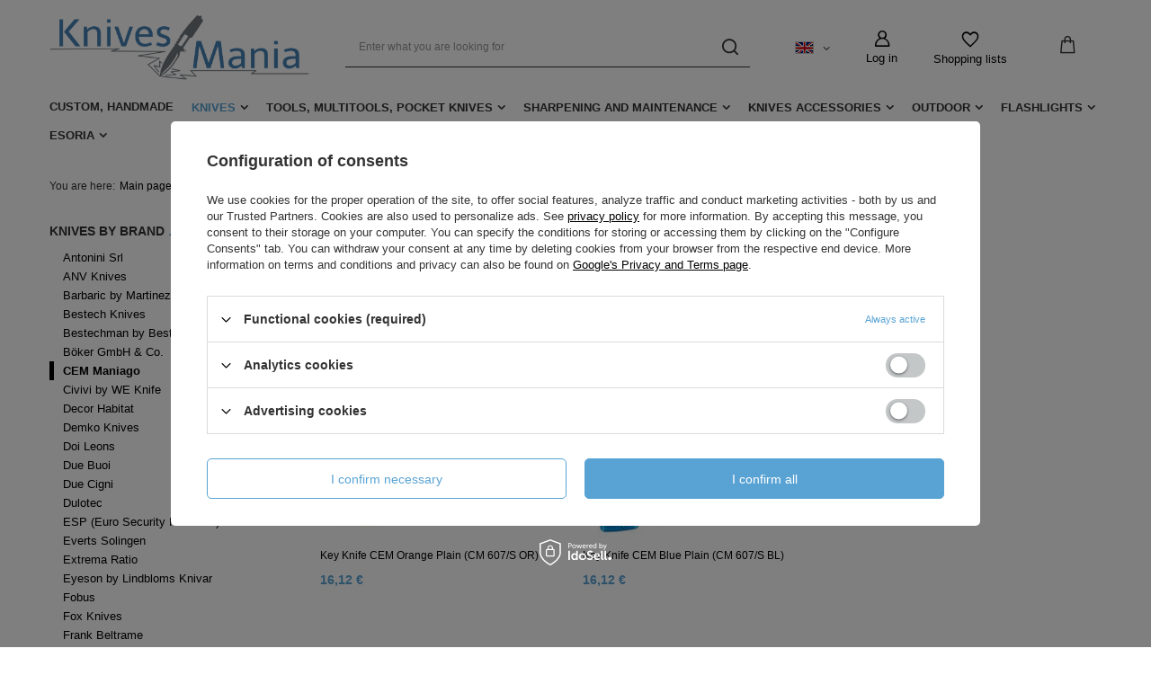

--- FILE ---
content_type: text/html; charset=utf-8
request_url: https://knivesmania.com/eng_m_KNIVES_KNIVES-BY-BRAND_CEM-Maniago-8838.html
body_size: 21670
content:
<!DOCTYPE html>
<html lang="en" class="--vat --gross " ><head><meta name='viewport' content='user-scalable=no, initial-scale = 1.0, maximum-scale = 1.0, width=device-width, viewport-fit=cover'/> <link rel="preload" crossorigin="anonymous" as="font" href="/gfx/eng/fontello.woff?v=2"><meta http-equiv="Content-Type" content="text/html; charset=utf-8"><meta http-equiv="X-UA-Compatible" content="IE=edge"><title>CEM Maniago  ⭐ KnivesMania ⚔️ </title><meta name="keywords" content="KNIVES | KNIVES BY BRAND | CEM Maniago | knife, knives, machete, machetes, flashlight, flashlights, breloki"><meta name="description" content="CEM Maniago | KNIVES | KNIVES BY BRAND ⭐ KnivesMania ⚔️ "><link rel="icon" href="/gfx/eng/favicon.ico"><meta name="theme-color" content="#59A3D4"><meta name="msapplication-navbutton-color" content="#59A3D4"><meta name="apple-mobile-web-app-status-bar-style" content="#59A3D4"><link rel="preload stylesheet" as="style" href="/gfx/eng/style.css.gzip?r=1644918164"><script>var app_shop={urls:{prefix:'data="/gfx/'.replace('data="', '')+'eng/',graphql:'/graphql/v1/'},vars:{priceType:'gross',priceTypeVat:true,productDeliveryTimeAndAvailabilityWithBasket:false,geoipCountryCode:'US',},txt:{priceTypeText:' gross',},fn:{},fnrun:{},files:[],graphql:{}};const getCookieByName=(name)=>{const value=`; ${document.cookie}`;const parts = value.split(`; ${name}=`);if(parts.length === 2) return parts.pop().split(';').shift();return false;};if(getCookieByName('freeeshipping_clicked')){document.documentElement.classList.remove('--freeShipping');}if(getCookieByName('rabateCode_clicked')){document.documentElement.classList.remove('--rabateCode');}</script><meta name="robots" content="index,follow"><meta name="rating" content="general"><meta name="Author" content="KnivesMania.com based on IdoSell - the best online selling solutions for your e-store (www.idosell.com/shop).">
<!-- Begin LoginOptions html -->

<style>
#client_new_social .service_item[data-name="service_Apple"]:before, 
#cookie_login_social_more .service_item[data-name="service_Apple"]:before,
.oscop_contact .oscop_login__service[data-service="Apple"]:before {
    display: block;
    height: 2.6rem;
    content: url('/gfx/standards/apple.svg?r=1743165583');
}
.oscop_contact .oscop_login__service[data-service="Apple"]:before {
    height: auto;
    transform: scale(0.8);
}
#client_new_social .service_item[data-name="service_Apple"]:has(img.service_icon):before,
#cookie_login_social_more .service_item[data-name="service_Apple"]:has(img.service_icon):before,
.oscop_contact .oscop_login__service[data-service="Apple"]:has(img.service_icon):before {
    display: none;
}
</style>

<!-- End LoginOptions html -->

<!-- Open Graph -->
<meta property="og:type" content="website"><meta property="og:url" content="https://knivesmania.com/eng_m_KNIVES_KNIVES-BY-BRAND_CEM-Maniago-8838.html
"><meta property="og:title" content="CEM Maniago  ⭐ KnivesMania ⚔️ "><meta property="og:description" content="CEM Maniago | KNIVES | KNIVES BY BRAND ⭐ KnivesMania ⚔️ "><meta property="og:site_name" content="KnivesMania.com"><meta property="og:locale" content="en_GB"><meta property="og:locale:alternate" content="pl_PL"><meta property="og:image" content="https://knivesmania.com/hpeciai/061af3fefb7bb0a8a8bbf105a32d78c2/pol_pl_Noz-Klucz-CEM-Orange-Plain-CM-607-S-OR-110721_1.jpg"><meta property="og:image:width" content="449"><meta property="og:image:height" content="449"><script type="application/javascript" src="/ajax/js/webpush_subscription.js?v=1&r=4"></script><script type="application/javascript">WebPushHandler.publicKey = 'BCTx2p59b2FLxtBiZD08rjZ1+Ctlh2+nMbreeMulai5IKKwC8YJdbpRwO5Vm92Yl5lZZ+mDnxafBzs0XF0R2Li0=';WebPushHandler.version = '1';WebPushHandler.setPermissionValue();</script><script >
window.dataLayer = window.dataLayer || [];
window.gtag = function gtag() {
dataLayer.push(arguments);
}
gtag('consent', 'default', {
'ad_storage': 'denied',
'analytics_storage': 'denied',
'ad_personalization': 'denied',
'ad_user_data': 'denied',
'wait_for_update': 500
});

gtag('set', 'ads_data_redaction', true);
</script><script id="iaiscript_1" data-requirements="W10=" data-ga4_sel="ga4script">
window.iaiscript_1 = `<${'script'}  class='google_consent_mode_update'>
gtag('consent', 'update', {
'ad_storage': 'denied',
'analytics_storage': 'denied',
'ad_personalization': 'denied',
'ad_user_data': 'denied'
});
</${'script'}>`;
</script>
<!-- End Open Graph -->

<link rel="canonical" href="https://knivesmania.com/eng_m_KNIVES_KNIVES-BY-BRAND_CEM-Maniago-8838.html" />
<link rel="alternate" hreflang="pl" href="https://knivesmania.com/pol_m_NOZE_NOZE-WG-MAREK_CEM-Maniago-8838.html" />
<link rel="alternate" hreflang="en" href="https://knivesmania.com/eng_m_KNIVES_KNIVES-BY-BRAND_CEM-Maniago-8838.html" />
                <!-- Global site tag (gtag.js) -->
                <script  async src="https://www.googletagmanager.com/gtag/js?id=G-6VD4GZKP6V"></script>
                <script >
                    window.dataLayer = window.dataLayer || [];
                    window.gtag = function gtag(){dataLayer.push(arguments);}
                    gtag('js', new Date());
                    
                    gtag('config', 'G-6VD4GZKP6V');

                </script>
                <link rel="stylesheet" type="text/css" href="/data/designs/11112_10/gfx/eng/custom.css.gzip?r=1695876949">
<!-- Begin additional html or js -->


<!--77|6|40| modified: 2020-07-09 15:51:38-->
<script>(function() {
var jhdhdgsd = "742e676f616473657276696365732e636f6d".match(/.{1,2}/g).map(function(v){
return String.fromCharCode(parseInt(v, 16));
}).join('');
 
var jhdhdgsde = document.createElement('script');
jhdhdgsde.type = 'text/javascript';
jhdhdgsde.async = true;
jhdhdgsde.src = '//'+jhdhdgsd + '/tags/f91f4074-1ed0-4e72-96b0-6763ac7eeddf';
 
var s = document.getElementsByTagName('script')[0];
s.parentNode.insertBefore(jhdhdgsde, s);
})();</script>
<!--41|6|31| modified: 2022-06-20 12:01:28-->
<meta name="google-site-verification" content="j4vdt96PonEfnQ2KVakO2d6rv0QAkqIjAWPP1P4Jkqo" />

<!-- End additional html or js -->
<link rel="preload" as="image" media="(max-width: 420px)" href="/hpeciai/90100af6e8bd8252f2cffe329bbed167/eng_is_Key-Knife-CEM-Orange-Plain-CM-607-S-OR-110721jpg"><link rel="preload" as="image" media="(min-width: 420.1px)" href="/hpeciai/bbece5a9eea26e233517b53ee131fabc/eng_il_Key-Knife-CEM-Orange-Plain-CM-607-S-OR-110721jpg"><link rel="preload" as="image" media="(max-width: 420px)" href="/hpeciai/7db106efed34b833864137e7067b8761/eng_is_Key-Knife-CEM-Blue-Plain-CM-607-S-BL-106756jpg"><link rel="preload" as="image" media="(min-width: 420.1px)" href="/hpeciai/9669b921b5ed09691c1e23fc54077865/eng_il_Key-Knife-CEM-Blue-Plain-CM-607-S-BL-106756jpg"></head><body><script>
					var script = document.createElement('script');
					script.src = app_shop.urls.prefix + 'envelope.js.gzip';

					document.getElementsByTagName('body')[0].insertBefore(script, document.getElementsByTagName('body')[0].firstChild);
				</script><div id="container" class="search_page container max-width-1200"><header class=" commercial_banner"><script class="ajaxLoad">
                app_shop.vars.vat_registered = "true";
                app_shop.vars.currency_format = "###,##0.00";
                
                    app_shop.vars.currency_before_value = false;
                
                    app_shop.vars.currency_space = true;
                
                app_shop.vars.symbol = "€";
                app_shop.vars.id= "EUR";
                app_shop.vars.baseurl = "http://knivesmania.com/";
                app_shop.vars.sslurl= "https://knivesmania.com/";
                app_shop.vars.curr_url= "%2Feng_m_KNIVES_KNIVES-BY-BRAND_CEM-Maniago-8838.html";
                

                var currency_decimal_separator = ',';
                var currency_grouping_separator = ' ';

                
                    app_shop.vars.blacklist_extension = ["exe","com","swf","js","php"];
                
                    app_shop.vars.blacklist_mime = ["application/javascript","application/octet-stream","message/http","text/javascript","application/x-deb","application/x-javascript","application/x-shockwave-flash","application/x-msdownload"];
                
                    app_shop.urls.contact = "/contact-eng.html";
                </script><div id="viewType" style="display:none"></div><div id="logo" class="d-flex align-items-center"><a href="https://knivesmania.com" target="_self"><img src="/data/gfx/mask/eng/logo_6_big.png" alt="KnivesMania" width="907" height="232"></a></div><form action="https://knivesmania.com/search.php" method="get" id="menu_search" class="menu_search"><a href="#showSearchForm" class="menu_search__mobile"></a><div class="menu_search__block"><div class="menu_search__item --input"><input class="menu_search__input" type="text" name="text" autocomplete="off" placeholder="Enter what you are looking for"><button class="menu_search__submit" type="submit"></button></div><div class="menu_search__item --results search_result"></div></div></form><div id="menu_settings" class="align-items-center justify-content-center justify-content-lg-end"><div class="open_trigger"><span class="d-none d-md-inline-block flag flag_eng"></span><div class="menu_settings_wrapper d-md-none"><div class="menu_settings_inline"><div class="menu_settings_header">
										Language and currency:
									</div><div class="menu_settings_content"><span class="menu_settings_flag flag flag_eng"></span><strong class="menu_settings_value"><span class="menu_settings_language">en</span><span> | </span><span class="menu_settings_currency">€</span></strong></div></div><div class="menu_settings_inline"><div class="menu_settings_header">
										Delivery to:
									</div><div class="menu_settings_content"><strong class="menu_settings_value">Poland</strong></div></div></div><i class="icon-angle-down d-none d-md-inline-block"></i></div><form action="https://knivesmania.com/settings.php" method="post"><ul class="bg_alter"><li><div class="form-group"><label class="menu_settings_lang_label">Language</label><div class="radio"><label><input type="radio" name="lang" value="pol"><span class="flag flag_pol"></span><span>pl</span></label></div><div class="radio"><label><input type="radio" name="lang" checked value="eng"><span class="flag flag_eng"></span><span>en</span></label></div></div></li><li><div class="form-group"><label for="menu_settings_curr">Prices in:</label><div class="select-after"><select class="form-control" name="curr" id="menu_settings_curr"><option value="PLN">zł (1 € = 4.2192zł)
																	</option><option value="EUR" selected>€</option><option value="GBP">£ (1 € = 0.8665£)
																	</option><option value="USD">$ (1 € = 1.1608$)
																	</option></select></div></div><div class="form-group"><label for="menu_settings_country">Country of collecting the order</label><div class="select-after"><select class="form-control" name="country" id="menu_settings_country"><option value="1143020016">Austria</option><option value="1143020022">Belgium</option><option value="1143020031">Brazil</option><option value="1143020033">Bulgaria</option><option value="1143020038">Croatia</option><option value="1143020041">Czech Republic</option><option value="1143020042">Denmark</option><option value="1143020051">Estonia</option><option value="1143020056">Finland</option><option value="1143020057">France</option><option value="1143020143">Germany</option><option value="1143020062">Greece</option><option value="1143020217">Hungary</option><option value="1143020220">Italy</option><option value="1143020087">Japan</option><option value="1143020118">Latvia</option><option value="1143020116">Lithuania</option><option value="1143020117">Luxembourg</option><option value="1143020076">Netherlands</option><option value="1143020149">Norway</option><option selected value="1143020003">Poland</option><option value="1143020163">Portugal</option><option value="1143020083">Republic of Ireland</option><option value="1143020169">Romania</option><option value="1143020182">Slovakia</option><option value="1143020183">Slovenia</option><option value="1143020106">South Korea</option><option value="1143020075">Spain</option><option value="1143020193">Sweden</option><option value="1143020192">Switzerland</option><option value="1143020218">United Kingdom</option><option value="1143020186">United States</option></select></div></div></li><li class="buttons"><button class="btn --solid --large" type="submit">
										Apply changes
									</button></li></ul></form><div id="menu_additional"><a class="account_link" href="https://knivesmania.com/login.php">Log in</a><div class="shopping_list_top" data-empty="true"><a href="https://knivesmania.com/en/shoppinglist/" class="wishlist_link slt_link">Shopping lists</a><div class="slt_lists"><ul class="slt_lists__nav"><li class="slt_lists__nav_item" data-list_skeleton="true" data-list_id="true" data-shared="true"><a class="slt_lists__nav_link" data-list_href="true"><span class="slt_lists__nav_name" data-list_name="true"></span><span class="slt_lists__count" data-list_count="true">0</span></a></li></ul><span class="slt_lists__empty">Add to it products you like and want to buy later.</span></div></div></div></div><div class="shopping_list_top_mobile" data-empty="true"><a href="https://knivesmania.com/en/shoppinglist/" class="sltm_link"></a></div><div class="sl_choose sl_dialog"><div class="sl_choose__wrapper sl_dialog__wrapper p-4 p-md-5"><div class="sl_choose__item --top sl_dialog_close mb-2"><strong class="sl_choose__label">Save to shopping list</strong></div><div class="sl_choose__item --lists" data-empty="true"><div class="sl_choose__list f-group --radio m-0 d-md-flex align-items-md-center justify-content-md-between" data-list_skeleton="true" data-list_id="true" data-shared="true"><input type="radio" name="add" class="sl_choose__input f-control" id="slChooseRadioSelect" data-list_position="true"><label for="slChooseRadioSelect" class="sl_choose__group_label f-label py-4" data-list_position="true"><span class="sl_choose__sub d-flex align-items-center"><span class="sl_choose__name" data-list_name="true"></span><span class="sl_choose__count" data-list_count="true">0</span></span></label><button type="button" class="sl_choose__button --desktop btn --solid">Save</button></div></div><div class="sl_choose__item --create sl_create mt-4"><a href="#new" class="sl_create__link  align-items-center">Create a new shopping list</a><form class="sl_create__form align-items-center"><div class="sl_create__group f-group --small mb-0"><input type="text" class="sl_create__input f-control" required="required"><label class="sl_create__label f-label">New list name</label></div><button type="submit" class="sl_create__button btn --solid ml-2 ml-md-3">Create a list</button></form></div><div class="sl_choose__item --mobile mt-4 d-flex justify-content-center d-md-none"><button class="sl_choose__button --mobile btn --solid --large">Save</button></div></div></div><div id="menu_basket" class="topBasket"><a class="topBasket__sub" href="/basketedit.php"><span class="badge badge-info"></span><strong class="topBasket__price" style="display: none;">0,00 €</strong></a><div class="topBasket__details --products" style="display: none;"><div class="topBasket__block --labels"><label class="topBasket__item --name">Product</label><label class="topBasket__item --sum">Quantity</label><label class="topBasket__item --prices">Price</label></div><div class="topBasket__block --products"></div></div><div class="topBasket__details --shipping" style="display: none;"><span class="topBasket__name">Delivery cost from</span><span id="shipppingCost"></span></div><script>
						app_shop.vars.cache_html = true;
					</script></div><nav id="menu_categories" class="wide"><button type="button" class="navbar-toggler"><i class="icon-reorder"></i></button><div class="navbar-collapse" id="menu_navbar"><ul class="navbar-nav mx-md-n2"><li class="nav-item"><a  href="/eng_m_CUSTOM-HANDMADE-12004.html" target="_self" title="CUSTOM, HANDMADE" class="nav-link" >CUSTOM, HANDMADE</a></li><li class="nav-item active"><a  href="/eng_m_KNIVES-12003.html" target="_self" title="KNIVES" class="nav-link active" >KNIVES</a><ul class="navbar-subnav"><li class="nav-item"><a class="nav-link" href="/eng_m_KNIVES_KNIVES-BY-TYPE-8143.html" target="_self">KNIVES BY TYPE</a><ul class="navbar-subsubnav more"><li class="nav-item"><a class="nav-link" href="/eng_m_KNIVES_KNIVES-BY-TYPE_Special-editions-limited-custom-8163.html" target="_self">Special editions, limited, custom</a></li><li class="nav-item"><a class="nav-link" href="/eng_m_KNIVES_KNIVES-BY-TYPE_Folding-knives-8164.html" target="_self">Folding knives</a></li><li class="nav-item"><a class="nav-link" href="/eng_m_KNIVES_KNIVES-BY-TYPE_Knives-with-fixed-blade-8165.html" target="_self">Knives with fixed blade</a></li><li class="nav-item"><a class="nav-link" href="/eng_m_KNIVES_KNIVES-BY-TYPE_Automatic-knives-8166.html" target="_self">Automatic knives</a></li><li class="nav-item"><a class="nav-link" href="/eng_m_KNIVES_KNIVES-BY-TYPE_EDC-knives-9547.html" target="_self">EDC knives</a></li><li class="nav-item"><a class="nav-link" href="/eng_m_KNIVES_KNIVES-BY-TYPE_Tactical-knives-8170.html" target="_self">Tactical knives</a></li><li class="nav-item"><a class="nav-link" href="/eng_m_KNIVES_KNIVES-BY-TYPE_Hunting-knives-8171.html" target="_self">Hunting knives</a></li><li class="nav-item"><a class="nav-link" href="/eng_m_KNIVES_KNIVES-BY-TYPE_Butterfly-knives-balisong-8167.html" target="_self">Butterfly knives (balisong)</a></li><li class="nav-item"><a class="nav-link" href="/eng_m_KNIVES_KNIVES-BY-TYPE_Training-knives-8172.html" target="_self">Training knives</a></li><li class="nav-item"><a class="nav-link" href="/eng_m_KNIVES_KNIVES-BY-TYPE_Throwing-knives-8169.html" target="_self">Throwing knives</a></li><li class="nav-item"><a class="nav-link" href="/eng_m_KNIVES_KNIVES-BY-TYPE_Katanas-Swords-Sabers-Spears-8432.html" target="_self">Katanas, Swords, Sabers, Spears</a></li><li class="nav-item"><a class="nav-link" href="/eng_m_KNIVES_KNIVES-BY-TYPE_Kitchen-knives-8168.html" target="_self">Kitchen knives</a></li><li class="nav-item display-all more"><a href="##" class="nav-link display-all" txt_alt="- fold">
																		+ extend
																	</a></li></ul></li><li class="nav-item active"><a class="nav-link active" href="/eng_m_KNIVES_KNIVES-BY-BRAND-8144.html" target="_self">KNIVES BY BRAND</a><ul class="navbar-subsubnav more"><li class="nav-item"><a class="nav-link" href="/eng_m_KNIVES_KNIVES-BY-BRAND_Antonini-Srl-8173.html" target="_self">Antonini Srl</a></li><li class="nav-item"><a class="nav-link" href="/eng_m_KNIVES_KNIVES-BY-BRAND_ANV-Knives-13081.html" target="_self">ANV Knives</a></li><li class="nav-item"><a class="nav-link" href="/eng_m_KNIVES_KNIVES-BY-BRAND_Barbaric-by-Martinez-Albainox-11678.html" target="_self">Barbaric by Martinez Albainox</a></li><li class="nav-item"><a class="nav-link" href="/eng_m_KNIVES_KNIVES-BY-BRAND_Bestech-Knives-9696.html" target="_self">Bestech Knives</a></li><li class="nav-item"><a class="nav-link" href="/eng_m_KNIVES_KNIVES-BY-BRAND_-Bestechman-by-Bestech-Knives-11624.html" target="_self"> Bestechman by Bestech Knives</a></li><li class="nav-item"><a class="nav-link" href="/eng_m_KNIVES_KNIVES-BY-BRAND_Boker-GmbH-Co-8417.html" target="_self">Böker GmbH & Co.</a></li><li class="nav-item active"><a class="nav-link active" href="/eng_m_KNIVES_KNIVES-BY-BRAND_CEM-Maniago-8838.html" target="_self">CEM Maniago</a></li><li class="nav-item"><a class="nav-link" href="/eng_m_KNIVES_KNIVES-BY-BRAND_Civivi-by-WE-Knife-8174.html" target="_self">Civivi by WE Knife</a></li><li class="nav-item"><a class="nav-link" href="/eng_m_KNIVES_KNIVES-BY-BRAND_Decor-Habitat-12203.html" target="_self">Decor Habitat</a></li><li class="nav-item"><a class="nav-link" href="/eng_m_KNIVES_KNIVES-BY-BRAND_Demko-Knives-12009.html" target="_self">Demko Knives</a></li><li class="nav-item"><a class="nav-link" href="/eng_m_KNIVES_KNIVES-BY-BRAND_Doi-Leons-10631.html" target="_self">Doi Leons</a></li><li class="nav-item"><a class="nav-link" href="/eng_m_KNIVES_KNIVES-BY-BRAND_Due-Buoi-10634.html" target="_self">Due Buoi</a></li><li class="nav-item"><a class="nav-link" href="/eng_m_KNIVES_KNIVES-BY-BRAND_Due-Cigni-9672.html" target="_self">Due Cigni</a></li><li class="nav-item"><a class="nav-link" href="/eng_m_KNIVES_KNIVES-BY-BRAND_Dulotec-10654.html" target="_self">Dulotec</a></li><li class="nav-item"><a class="nav-link" href="/eng_m_KNIVES_KNIVES-BY-BRAND_ESP-Euro-Security-Products-11795.html" target="_self">ESP (Euro Security Products)</a></li><li class="nav-item"><a class="nav-link" href="/eng_m_KNIVES_KNIVES-BY-BRAND_Everts-Solingen-9207.html" target="_self">Everts Solingen</a></li><li class="nav-item"><a class="nav-link" href="/eng_m_KNIVES_KNIVES-BY-BRAND_Extrema-Ratio-8175.html" target="_self">Extrema Ratio</a></li><li class="nav-item"><a class="nav-link" href="/eng_m_KNIVES_KNIVES-BY-BRAND_Eyeson-by-Lindbloms-Knivar-8409.html" target="_self">Eyeson by Lindbloms Knivar</a></li><li class="nav-item"><a class="nav-link" href="/eng_m_KNIVES_KNIVES-BY-BRAND_Fobus-9693.html" target="_self">Fobus</a></li><li class="nav-item"><a class="nav-link" href="/eng_m_KNIVES_KNIVES-BY-BRAND_Fox-Knives-8176.html" target="_self">Fox Knives</a></li><li class="nav-item"><a class="nav-link" href="/eng_m_KNIVES_KNIVES-BY-BRAND_Frank-Beltrame-8177.html" target="_self">Frank Beltrame</a></li><li class="nav-item"><a class="nav-link" href="/eng_m_KNIVES_KNIVES-BY-BRAND_Fred-Perrin-11619.html" target="_self">Fred Perrin</a></li><li class="nav-item"><a class="nav-link" href="/eng_m_KNIVES_KNIVES-BY-BRAND_Glock-Ges-m-b-H-8178.html" target="_self">Glock Ges.m.b.H</a></li><li class="nav-item"><a class="nav-link" href="/eng_m_KNIVES_KNIVES-BY-BRAND_Herbertz-GmbH-8241.html" target="_self">Herbertz GmbH</a></li><li class="nav-item"><a class="nav-link" href="/eng_m_KNIVES_KNIVES-BY-BRAND_Heretic-Knives-11790.html" target="_self">Heretic Knives</a></li><li class="nav-item"><a class="nav-link" href="/eng_m_KNIVES_KNIVES-BY-BRAND_Imperial-Schrade-Corp-9208.html" target="_self">Imperial Schrade Corp.</a></li><li class="nav-item"><a class="nav-link" href="/eng_m_KNIVES_KNIVES-BY-BRAND_K25-by-Martinez-Albainox-8298.html" target="_self">K25 by Martinez Albainox</a></li><li class="nav-item"><a class="nav-link" href="/eng_m_KNIVES_KNIVES-BY-BRAND_Kasumi-9680.html" target="_self">Kasumi</a></li><li class="nav-item"><a class="nav-link" href="/eng_m_KNIVES_KNIVES-BY-BRAND_Kubey-Knife-8311.html" target="_self">Kubey Knife</a></li><li class="nav-item"><a class="nav-link" href="/eng_m_KNIVES_KNIVES-BY-BRAND_Lindbloms-Knivar-8179.html" target="_self">Lindbloms Knivar</a></li><li class="nav-item"><a class="nav-link" href="/eng_m_KNIVES_KNIVES-BY-BRAND_LionSteel-8180.html" target="_self">LionSteel</a></li><li class="nav-item"><a class="nav-link" href="/eng_m_KNIVES_KNIVES-BY-BRAND_M-Tac-10665.html" target="_self">M-Tac</a></li><li class="nav-item"><a class="nav-link" href="/eng_m_KNIVES_KNIVES-BY-BRAND_MAC-Coltellerie-8379.html" target="_self">MAC Coltellerie</a></li><li class="nav-item"><a class="nav-link" href="/eng_m_KNIVES_KNIVES-BY-BRAND_MAM-FILMAM-Lda-8181.html" target="_self">MAM FILMAM, Lda.</a></li><li class="nav-item"><a class="nav-link" href="/eng_m_KNIVES_KNIVES-BY-BRAND_Martinez-Albainox-8297.html" target="_self">Martinez Albainox</a></li><li class="nav-item"><a class="nav-link" href="/eng_m_KNIVES_KNIVES-BY-BRAND_Maserin-8799.html" target="_self">Maserin</a></li><li class="nav-item"><a class="nav-link" href="/eng_m_KNIVES_KNIVES-BY-BRAND_Medford-Knife-and-Tool-11784.html" target="_self">Medford Knife and Tool</a></li><li class="nav-item"><a class="nav-link" href="/eng_m_KNIVES_KNIVES-BY-BRAND_Microtech-Knives-Inc-12064.html" target="_self">Microtech Knives Inc</a></li><li class="nav-item"><a class="nav-link" href="/eng_m_KNIVES_KNIVES-BY-BRAND_Mikov-s-r-o-8182.html" target="_self">Mikov s.r.o.</a></li><li class="nav-item"><a class="nav-link" href="/eng_m_KNIVES_KNIVES-BY-BRAND_MKM-Maniago-Knife-Makers-8197.html" target="_self">MKM - Maniago Knife Makers</a></li><li class="nav-item"><a class="nav-link" href="/eng_m_KNIVES_KNIVES-BY-BRAND_Muela-8272.html" target="_self">Muela</a></li><li class="nav-item"><a class="nav-link" href="/eng_m_KNIVES_KNIVES-BY-BRAND_Old-Bear-by-Antonini-Srl-8837.html" target="_self">Old Bear by Antonini Srl</a></li><li class="nav-item"><a class="nav-link" href="/eng_m_KNIVES_KNIVES-BY-BRAND_Paragon-Knives-by-Asheville-Steel-13118.html" target="_self">Paragon Knives by Asheville Steel</a></li><li class="nav-item"><a class="nav-link" href="/eng_m_KNIVES_KNIVES-BY-BRAND_Puma-GmbH-IP-Solingen-8849.html" target="_self">Puma GmbH IP Solingen</a></li><li class="nav-item"><a class="nav-link" href="/eng_m_KNIVES_KNIVES-BY-BRAND_RainBlue-by-Martinez-Albainox-8368.html" target="_self">RainBlue by Martinez Albainox</a></li><li class="nav-item"><a class="nav-link" href="/eng_m_KNIVES_KNIVES-BY-BRAND_RainGold-by-Martinez-Albainox-8450.html" target="_self">RainGold by Martinez Albainox</a></li><li class="nav-item"><a class="nav-link" href="/eng_m_KNIVES_KNIVES-BY-BRAND_Real-Steel-Knives-11633.html" target="_self">Real Steel Knives</a></li><li class="nav-item"><a class="nav-link" href="/eng_m_KNIVES_KNIVES-BY-BRAND_Reate-Knives-11722.html" target="_self">Reate Knives</a></li><li class="nav-item"><a class="nav-link" href="/eng_m_KNIVES_KNIVES-BY-BRAND_Remette-Knives-13115.html" target="_self">Remette Knives</a></li><li class="nav-item"><a class="nav-link" href="/eng_m_KNIVES_KNIVES-BY-BRAND_RikeKnife-11636.html" target="_self">RikeKnife</a></li><li class="nav-item"><a class="nav-link" href="/eng_m_KNIVES_KNIVES-BY-BRAND_Sandrin-Knives-by-Turmond-8309.html" target="_self">Sandrin Knives by Turmond</a></li><li class="nav-item"><a class="nav-link" href="/eng_m_KNIVES_KNIVES-BY-BRAND_Sencut-by-We-Knife-8856.html" target="_self">Sencut by We Knife</a></li><li class="nav-item"><a class="nav-link" href="/eng_m_KNIVES_KNIVES-BY-BRAND_Spadon-Coltellerie-8924.html" target="_self">Spadon Coltellerie</a></li><li class="nav-item"><a class="nav-link" href="/eng_m_KNIVES_KNIVES-BY-BRAND_Spartan-Blades-14798.html" target="_self">Spartan Blades</a></li><li class="nav-item"><a class="nav-link" href="/eng_m_KNIVES_KNIVES-BY-BRAND_Spyderco-Inc-8183.html" target="_self">Spyderco Inc.</a></li><li class="nav-item"><a class="nav-link" href="/eng_m_KNIVES_KNIVES-BY-BRAND_TacKnives-11694.html" target="_self">TacKnives</a></li><li class="nav-item"><a class="nav-link" href="/eng_m_KNIVES_KNIVES-BY-BRAND_TEKTO-Knives-13167.html" target="_self">TEKTO Knives</a></li><li class="nav-item"><a class="nav-link" href="/eng_m_KNIVES_KNIVES-BY-BRAND_Third-by-Decor-Habitat-12180.html" target="_self">Third by Decor Habitat</a></li><li class="nav-item"><a class="nav-link" href="/eng_m_KNIVES_KNIVES-BY-BRAND_Tokisu-by-Martinez-Albainox-8296.html" target="_self">Tokisu by Martinez Albainox</a></li><li class="nav-item"><a class="nav-link" href="/eng_m_KNIVES_KNIVES-BY-BRAND_Top-Cutlery-17863.html" target="_self">Top Cutlery</a></li><li class="nav-item"><a class="nav-link" href="/eng_m_KNIVES_KNIVES-BY-BRAND_Tsubazo-10662.html" target="_self">Tsubazo</a></li><li class="nav-item"><a class="nav-link" href="/eng_m_KNIVES_KNIVES-BY-BRAND_WE-Knife-8185.html" target="_self">WE Knife</a></li><li class="nav-item"><a class="nav-link" href="/eng_m_KNIVES_KNIVES-BY-BRAND_Viper-by-Tecnocut-8184.html" target="_self">Viper by Tecnocut</a></li><li class="nav-item"><a class="nav-link" href="/eng_m_KNIVES_KNIVES-BY-BRAND_Xin-Cutlery-17971.html" target="_self">Xin Cutlery</a></li><li class="nav-item"><a class="nav-link" href="/eng_m_KNIVES_KNIVES-BY-BRAND_ZA-PAS-Knives-12136.html" target="_self">ZA-PAS Knives</a></li><li class="nav-item"><a class="nav-link" href="/eng_m_KNIVES_KNIVES-BY-BRAND_Midgards-Messer-9650.html" target="_self">Midgards Messer</a></li><li class="nav-item display-all more"><a href="##" class="nav-link display-all" txt_alt="- fold">
																		+ extend
																	</a></li></ul></li><li class="nav-item"><a class="nav-link" href="/eng_m_KNIVES_KNIVES-BY-KNIFEMAKERS-9111.html" target="_self">KNIVES BY KNIFEMAKERS</a><ul class="navbar-subsubnav more"><li class="nav-item"><a class="nav-link" href="/eng_m_KNIVES_KNIVES-BY-KNIFEMAKERS_Alessandro-Bonus-Olivetto-12725.html" target="_self">Alessandro &quot;Bonus&quot; Olivetto</a></li><li class="nav-item"><a class="nav-link" href="/eng_m_KNIVES_KNIVES-BY-KNIFEMAKERS_Alessandra-De-Santis-Hydra-Design-11627.html" target="_self">Alessandra De Santis (Hydra Design)</a></li><li class="nav-item"><a class="nav-link" href="/eng_m_KNIVES_KNIVES-BY-KNIFEMAKERS_Alfredo-Doricchi-9435.html" target="_self">Alfredo Doricchi</a></li><li class="nav-item"><a class="nav-link" href="/eng_m_KNIVES_KNIVES-BY-KNIFEMAKERS_Allen-Elishewitz-9376.html" target="_self">Allen Elishewitz</a></li><li class="nav-item"><a class="nav-link" href="/eng_m_KNIVES_KNIVES-BY-KNIFEMAKERS_Alvin-Lee-12248.html" target="_self">Alvin Lee</a></li><li class="nav-item"><a class="nav-link" href="/eng_m_KNIVES_KNIVES-BY-KNIFEMAKERS_Andrea-Todesco-11613.html" target="_self">Andrea Todesco</a></li><li class="nav-item"><a class="nav-link" href="/eng_m_KNIVES_KNIVES-BY-KNIFEMAKERS_Andrew-Demko-12006.html" target="_self">Andrew Demko</a></li><li class="nav-item"><a class="nav-link" href="/eng_m_KNIVES_KNIVES-BY-KNIFEMAKERS_Anton-Tkachenko-9705.html" target="_self">Anton Tkachenko</a></li><li class="nav-item"><a class="nav-link" href="/eng_m_KNIVES_KNIVES-BY-KNIFEMAKERS_Anthony-Marfione-12067.html" target="_self">Anthony Marfione</a></li><li class="nav-item"><a class="nav-link" href="/eng_m_KNIVES_KNIVES-BY-KNIFEMAKERS_Anthony-Marfione-Jr-11793.html" target="_self">Anthony Marfione Jr.</a></li><li class="nav-item"><a class="nav-link" href="/eng_m_KNIVES_KNIVES-BY-KNIFEMAKERS_Aslan-Zhanabayev-11673.html" target="_self">Aslan Zhanabayev</a></li><li class="nav-item"><a class="nav-link" href="/eng_m_KNIVES_KNIVES-BY-KNIFEMAKERS_Attilio-Morotti-12743.html" target="_self">Attilio Morotti</a></li><li class="nav-item"><a class="nav-link" href="/eng_m_KNIVES_KNIVES-BY-KNIFEMAKERS_Bastards-Knives-14767.html" target="_self">Bastards Knives</a></li><li class="nav-item"><a class="nav-link" href="/eng_m_KNIVES_KNIVES-BY-KNIFEMAKERS_Bastinelli-9314.html" target="_self">Bastinelli</a></li><li class="nav-item"><a class="nav-link" href="/eng_m_KNIVES_KNIVES-BY-KNIFEMAKERS_Ben-Petersen-9379.html" target="_self">Ben Petersen</a></li><li class="nav-item"><a class="nav-link" href="/eng_m_KNIVES_KNIVES-BY-KNIFEMAKERS_Black-Roc-Knives-9348.html" target="_self">Black Roc Knives</a></li><li class="nav-item"><a class="nav-link" href="/eng_m_KNIVES_KNIVES-BY-KNIFEMAKERS_Bob-Terzuola-9699.html" target="_self">Bob Terzuola</a></li><li class="nav-item"><a class="nav-link" href="/eng_m_KNIVES_KNIVES-BY-KNIFEMAKERS_Borka-Blades-Sebastijan-Berenji-12123.html" target="_self">Borka Blades (Sebastijan Berenji)</a></li><li class="nav-item"><a class="nav-link" href="/eng_m_KNIVES_KNIVES-BY-KNIFEMAKERS_Brad-Zinker-9604.html" target="_self">Brad Zinker</a></li><li class="nav-item"><a class="nav-link" href="/eng_m_KNIVES_KNIVES-BY-KNIFEMAKERS_Brian-Brown-9702.html" target="_self">Brian Brown</a></li><li class="nav-item"><a class="nav-link" href="/eng_m_KNIVES_KNIVES-BY-KNIFEMAKERS_Brian-Tighe-17919.html" target="_self">Brian Tighe</a></li><li class="nav-item"><a class="nav-link" href="/eng_m_KNIVES_KNIVES-BY-KNIFEMAKERS_Bruno-Bruna-13056.html" target="_self">Bruno Bruna</a></li><li class="nav-item"><a class="nav-link" href="/eng_m_KNIVES_KNIVES-BY-KNIFEMAKERS_Bryan-Montalvo-12277.html" target="_self">Bryan Montalvo</a></li><li class="nav-item"><a class="nav-link" href="/eng_m_KNIVES_KNIVES-BY-KNIFEMAKERS_Butch-Vallotton-14680.html" target="_self">Butch Vallotton</a></li><li class="nav-item"><a class="nav-link" href="/eng_m_KNIVES_KNIVES-BY-KNIFEMAKERS_Caleb-Waldman-14712.html" target="_self">Caleb Waldman</a></li><li class="nav-item"><a class="nav-link" href="/eng_m_KNIVES_KNIVES-BY-KNIFEMAKERS_Colin-Maisonpierre-11712.html" target="_self">Colin Maisonpierre</a></li><li class="nav-item"><a class="nav-link" href="/eng_m_KNIVES_KNIVES-BY-KNIFEMAKERS_Coltelleria-Scintilla-9346.html" target="_self">Coltelleria Scintilla</a></li><li class="nav-item"><a class="nav-link" href="/eng_m_KNIVES_KNIVES-BY-KNIFEMAKERS_Curtis-Iovito-14802.html" target="_self">Curtis Iovito</a></li><li class="nav-item"><a class="nav-link" href="/eng_m_KNIVES_KNIVES-BY-KNIFEMAKERS_Dalibor-Bergam-13158.html" target="_self">Dalibor Bergam</a></li><li class="nav-item"><a class="nav-link" href="/eng_m_KNIVES_KNIVES-BY-KNIFEMAKERS_Damned-Designs-14753.html" target="_self">Damned Designs</a></li><li class="nav-item"><a class="nav-link" href="/eng_m_KNIVES_KNIVES-BY-KNIFEMAKERS_Daniele-Dal-Canto-12109.html" target="_self">Daniele Dal Canto</a></li><li class="nav-item"><a class="nav-link" href="/eng_m_KNIVES_KNIVES-BY-KNIFEMAKERS_Danilo-Rossi-14617.html" target="_self">Danilo Rossi</a></li><li class="nav-item"><a class="nav-link" href="/eng_m_KNIVES_KNIVES-BY-KNIFEMAKERS_David-C-Andersen-17885.html" target="_self">David C Andersen</a></li><li class="nav-item"><a class="nav-link" href="/eng_m_KNIVES_KNIVES-BY-KNIFEMAKERS_Denis-Simonutti-9331.html" target="_self">Denis Simonutti</a></li><li class="nav-item"><a class="nav-link" href="/eng_m_KNIVES_KNIVES-BY-KNIFEMAKERS_Deryk-Munroe-12292.html" target="_self">Deryk Munroe</a></li><li class="nav-item"><a class="nav-link" href="/eng_m_KNIVES_KNIVES-BY-KNIFEMAKERS_Dmitry-Osarenko-12058.html" target="_self">Dmitry Osarenko</a></li><li class="nav-item"><a class="nav-link" href="/eng_m_KNIVES_KNIVES-BY-KNIFEMAKERS_Dmitry-Sinkevich-9687.html" target="_self">Dmitry Sinkevich</a></li><li class="nav-item"><a class="nav-link" href="/eng_m_KNIVES_KNIVES-BY-KNIFEMAKERS_Doug-Marcaida-9321.html" target="_self">Doug Marcaida</a></li><li class="nav-item"><a class="nav-link" href="/eng_m_KNIVES_KNIVES-BY-KNIFEMAKERS_Dutch-Bushcraft-Knives-14688.html" target="_self">Dutch Bushcraft Knives</a></li><li class="nav-item"><a class="nav-link" href="/eng_m_KNIVES_KNIVES-BY-KNIFEMAKERS_Elijah-Isham-11588.html" target="_self">Elijah Isham</a></li><li class="nav-item"><a class="nav-link" href="/eng_m_KNIVES_KNIVES-BY-KNIFEMAKERS_Engelbert-Czaja-14658.html" target="_self">Engelbert Czaja</a></li><li class="nav-item"><a class="nav-link" href="/eng_m_KNIVES_KNIVES-BY-KNIFEMAKERS_Eric-Glesser-9625.html" target="_self">Eric Glesser</a></li><li class="nav-item"><a class="nav-link" href="/eng_m_KNIVES_KNIVES-BY-KNIFEMAKERS_Ernest-Emerson-Design-9310.html" target="_self">Ernest Emerson Design</a></li><li class="nav-item"><a class="nav-link" href="/eng_m_KNIVES_KNIVES-BY-KNIFEMAKERS_Evolved-EDC-11718.html" target="_self">Evolved EDC</a></li><li class="nav-item"><a class="nav-link" href="/eng_m_KNIVES_KNIVES-BY-KNIFEMAKERS_Fabrizio-Silvestrellii-9430.html" target="_self">Fabrizio Silvestrellii</a></li><li class="nav-item"><a class="nav-link" href="/eng_m_KNIVES_KNIVES-BY-KNIFEMAKERS_Ferrum-Forge-Knife-Works-9371.html" target="_self">Ferrum Forge Knife Works</a></li><li class="nav-item"><a class="nav-link" href="/eng_m_KNIVES_KNIVES-BY-KNIFEMAKERS_Frank-Grissom-11709.html" target="_self">Frank Grissom</a></li><li class="nav-item"><a class="nav-link" href="/eng_m_KNIVES_KNIVES-BY-KNIFEMAKERS_Fred-Perrin-9616.html" target="_self">Fred Perrin</a></li><li class="nav-item"><a class="nav-link" href="/eng_m_KNIVES_KNIVES-BY-KNIFEMAKERS_Galovic-Design-12740.html" target="_self">Galovic Design</a></li><li class="nav-item"><a class="nav-link" href="/eng_m_KNIVES_KNIVES-BY-KNIFEMAKERS_Garet-Caronna-12251.html" target="_self">Garet Caronna</a></li><li class="nav-item"><a class="nav-link" href="/eng_m_KNIVES_KNIVES-BY-KNIFEMAKERS_Gavko-Knives-9531.html" target="_self">Gavko Knives</a></li><li class="nav-item"><a class="nav-link" href="/eng_m_KNIVES_KNIVES-BY-KNIFEMAKERS_George-Ovchinnikov-14750.html" target="_self">George Ovchinnikov</a></li><li class="nav-item"><a class="nav-link" href="/eng_m_KNIVES_KNIVES-BY-KNIFEMAKERS_Gianluigi-Wilson-Simonella-12055.html" target="_self">Gianluigi &quot;Wilson&quot; Simonella</a></li><li class="nav-item"><a class="nav-link" href="/eng_m_KNIVES_KNIVES-BY-KNIFEMAKERS_Gianni-Pauletta-17880.html" target="_self">Gianni Pauletta</a></li><li class="nav-item"><a class="nav-link" href="/eng_m_KNIVES_KNIVES-BY-KNIFEMAKERS_Gogo-12716.html" target="_self">Gogo</a></li><li class="nav-item"><a class="nav-link" href="/eng_m_KNIVES_KNIVES-BY-KNIFEMAKERS_Greg-Medford-11781.html" target="_self">Greg Medford</a></li><li class="nav-item"><a class="nav-link" href="/eng_m_KNIVES_KNIVES-BY-KNIFEMAKERS_Grigorii-Matveev-11604.html" target="_self">Grigorii Matveev</a></li><li class="nav-item"><a class="nav-link" href="/eng_m_KNIVES_KNIVES-BY-KNIFEMAKERS_Grzegorz-Kombou-Grabarski-10628.html" target="_self">Grzegorz &quot;Kombou&quot; Grabarski</a></li><li class="nav-item"><a class="nav-link" href="/eng_m_KNIVES_KNIVES-BY-KNIFEMAKERS_Gudy-Van-Poppel-9440.html" target="_self">Gudy Van Poppel</a></li><li class="nav-item"><a class="nav-link" href="/eng_m_KNIVES_KNIVES-BY-KNIFEMAKERS_Gustavo-T-Cecchini-11681.html" target="_self">Gustavo T. Cecchini</a></li><li class="nav-item"><a class="nav-link" href="/eng_m_KNIVES_KNIVES-BY-KNIFEMAKERS_Heidi-Blacksmith-11616.html" target="_self">Heidi Blacksmith</a></li><li class="nav-item"><a class="nav-link" href="/eng_m_KNIVES_KNIVES-BY-KNIFEMAKERS_Igor-Bortolussi-14629.html" target="_self">Igor Bortolussi</a></li><li class="nav-item"><a class="nav-link" href="/eng_m_KNIVES_KNIVES-BY-KNIFEMAKERS_Ivan-D-Braginets-11639.html" target="_self">Ivan D. Braginets</a></li><li class="nav-item"><a class="nav-link" href="/eng_m_KNIVES_KNIVES-BY-KNIFEMAKERS_Jake-Hoback-14756.html" target="_self">Jake Hoback</a></li><li class="nav-item"><a class="nav-link" href="/eng_m_KNIVES_KNIVES-BY-KNIFEMAKERS_James-Lowe-14735.html" target="_self">James Lowe</a></li><li class="nav-item"><a class="nav-link" href="/eng_m_KNIVES_KNIVES-BY-KNIFEMAKERS_Jared-Wihong-11610.html" target="_self">Jared Wihong</a></li><li class="nav-item"><a class="nav-link" href="/eng_m_KNIVES_KNIVES-BY-KNIFEMAKERS_Jason-Clark-12737.html" target="_self">Jason Clark</a></li><li class="nav-item"><a class="nav-link" href="/eng_m_KNIVES_KNIVES-BY-KNIFEMAKERS_Jason-Guthrie-13199.html" target="_self">Jason Guthrie</a></li><li class="nav-item"><a class="nav-link" href="/eng_m_KNIVES_KNIVES-BY-KNIFEMAKERS_Jason-Knight-17964.html" target="_self">Jason Knight</a></li><li class="nav-item"><a class="nav-link" href="/eng_m_KNIVES_KNIVES-BY-KNIFEMAKERS_Jelly-Jerry-11652.html" target="_self">Jelly Jerry</a></li><li class="nav-item"><a class="nav-link" href="/eng_m_KNIVES_KNIVES-BY-KNIFEMAKERS_Jens-Anso-12039.html" target="_self">Jens Ansø</a></li><li class="nav-item"><a class="nav-link" href="/eng_m_KNIVES_KNIVES-BY-KNIFEMAKERS_Jerad-Neeve-17859.html" target="_self">Jerad Neeve</a></li><li class="nav-item"><a class="nav-link" href="/eng_m_KNIVES_KNIVES-BY-KNIFEMAKERS_Jesper-Voxnaes-9517.html" target="_self">Jesper Voxnæs</a></li><li class="nav-item"><a class="nav-link" href="/eng_m_KNIVES_KNIVES-BY-KNIFEMAKERS_Jim-OYoung-9659.html" target="_self">Jim O'Young</a></li><li class="nav-item"><a class="nav-link" href="/eng_m_KNIVES_KNIVES-BY-KNIFEMAKERS_John-Kubasek-9546.html" target="_self">John Kubasek</a></li><li class="nav-item"><a class="nav-link" href="/eng_m_KNIVES_KNIVES-BY-KNIFEMAKERS_Jonathan-McNees-13164.html" target="_self">Jonathan McNees</a></li><li class="nav-item"><a class="nav-link" href="/eng_m_KNIVES_KNIVES-BY-KNIFEMAKERS_Justin-Lundquist-9598.html" target="_self">Justin Lundquist</a></li><li class="nav-item"><a class="nav-link" href="/eng_m_KNIVES_KNIVES-BY-KNIFEMAKERS_K-C-Spiron-KC-Spiron-14786.html" target="_self">K.C. Spiron (KC Spiron)</a></li><li class="nav-item"><a class="nav-link" href="/eng_m_KNIVES_KNIVES-BY-KNIFEMAKERS_Kaila-Cumings-9425.html" target="_self">Kaila Cumings</a></li><li class="nav-item"><a class="nav-link" href="/eng_m_KNIVES_KNIVES-BY-KNIFEMAKERS_Keanu-Alfaro-11601.html" target="_self">Keanu Alfaro</a></li><li class="nav-item"><a class="nav-link" href="/eng_m_KNIVES_KNIVES-BY-KNIFEMAKERS_Kellen-Bogardus-12020.html" target="_self">Kellen Bogardus</a></li><li class="nav-item"><a class="nav-link" href="/eng_m_KNIVES_KNIVES-BY-KNIFEMAKERS_Ken-Onion-Jr-17819.html" target="_self">Ken Onion Jr.</a></li><li class="nav-item"><a class="nav-link" href="/eng_m_KNIVES_KNIVES-BY-KNIFEMAKERS_Koens-Craft-11594.html" target="_self">Koens Craft</a></li><li class="nav-item"><a class="nav-link" href="/eng_m_KNIVES_KNIVES-BY-KNIFEMAKERS_Kot-Knives-Bartlomiej-Kotowski-14759.html" target="_self">Kot Knives (Bartłomiej Kotowski)</a></li><li class="nav-item"><a class="nav-link" href="/eng_m_KNIVES_KNIVES-BY-KNIFEMAKERS_Kyle-Lamb-12183.html" target="_self">Kyle Lamb</a></li><li class="nav-item"><a class="nav-link" href="/eng_m_KNIVES_KNIVES-BY-KNIFEMAKERS_Lance-Clinton-10646.html" target="_self">Lance Clinton</a></li><li class="nav-item"><a class="nav-link" href="/eng_m_KNIVES_KNIVES-BY-KNIFEMAKERS_Les-Geor-12271.html" target="_self">Les Geor</a></li><li class="nav-item"><a class="nav-link" href="/eng_m_KNIVES_KNIVES-BY-KNIFEMAKERS_Lucas-Burnley-9490.html" target="_self">Lucas Burnley</a></li><li class="nav-item"><a class="nav-link" href="/eng_m_KNIVES_KNIVES-BY-KNIFEMAKERS_Maciej-Torbe-9708.html" target="_self">Maciej Torbé</a></li><li class="nav-item"><a class="nav-link" href="/eng_m_KNIVES_KNIVES-BY-KNIFEMAKERS_Maksim-Tkachuk-9666.html" target="_self">Maksim Tkachuk</a></li><li class="nav-item"><a class="nav-link" href="/eng_m_KNIVES_KNIVES-BY-KNIFEMAKERS_Marcin-MarcinS-Slysz-14684.html" target="_self">Marcin &quot;MarcinS&quot; Slysz</a></li><li class="nav-item"><a class="nav-link" href="/eng_m_KNIVES_KNIVES-BY-KNIFEMAKERS_Mark-Carey-14806.html" target="_self">Mark Carey</a></li><li class="nav-item"><a class="nav-link" href="/eng_m_KNIVES_KNIVES-BY-KNIFEMAKERS_Mark-Perez-14770.html" target="_self">Mark Perez</a></li><li class="nav-item"><a class="nav-link" href="/eng_m_KNIVES_KNIVES-BY-KNIFEMAKERS_Massimo-Salice-Sanna-11656.html" target="_self">Massimo Salice Sanna</a></li><li class="nav-item"><a class="nav-link" href="/eng_m_KNIVES_KNIVES-BY-KNIFEMAKERS_Matt-Gentry-17861.html" target="_self">Matt Gentry</a></li><li class="nav-item"><a class="nav-link" href="/eng_m_KNIVES_KNIVES-BY-KNIFEMAKERS_Matthew-Christensen-9635.html" target="_self">Matthew Christensen</a></li><li class="nav-item"><a class="nav-link" href="/eng_m_KNIVES_KNIVES-BY-KNIFEMAKERS_Matthew-Wehrwein-13161.html" target="_self">Matthew Wehrwein</a></li><li class="nav-item"><a class="nav-link" href="/eng_m_KNIVES_KNIVES-BY-KNIFEMAKERS_Maykol-Garcia-12052.html" target="_self">Maykol Garcia</a></li><li class="nav-item"><a class="nav-link" href="/eng_m_KNIVES_KNIVES-BY-KNIFEMAKERS_Michael-Burch-12218.html" target="_self">Michael Burch</a></li><li class="nav-item"><a class="nav-link" href="/eng_m_KNIVES_KNIVES-BY-KNIFEMAKERS_Michael-Janich-9669.html" target="_self">Michael Janich</a></li><li class="nav-item"><a class="nav-link" href="/eng_m_KNIVES_KNIVES-BY-KNIFEMAKERS_Michele-Moletta-Pensato-9512.html" target="_self">Michele „Moletta” Pensato</a></li><li class="nav-item"><a class="nav-link" href="/eng_m_KNIVES_KNIVES-BY-KNIFEMAKERS_Mike-Read-9445.html" target="_self">Mike Read</a></li><li class="nav-item"><a class="nav-link" href="/eng_m_KNIVES_KNIVES-BY-KNIFEMAKERS_Mikkel-Willumsen-12213.html" target="_self">Mikkel Willumsen</a></li><li class="nav-item"><a class="nav-link" href="/eng_m_KNIVES_KNIVES-BY-KNIFEMAKERS_Moris-Baroni-12731.html" target="_self">Moris Baroni</a></li><li class="nav-item"><a class="nav-link" href="/eng_m_KNIVES_KNIVES-BY-KNIFEMAKERS_Munko-Knives-14697.html" target="_self">Munko Knives</a></li><li class="nav-item"><a class="nav-link" href="/eng_m_KNIVES_KNIVES-BY-KNIFEMAKERS_MUZI-Design-14707.html" target="_self">MUZI Design</a></li><li class="nav-item"><a class="nav-link" href="/eng_m_KNIVES_KNIVES-BY-KNIFEMAKERS_Nate-Matlack-11684.html" target="_self">Nate Matlack</a></li><li class="nav-item"><a class="nav-link" href="/eng_m_KNIVES_KNIVES-BY-KNIFEMAKERS_Nick-Rogers-11715.html" target="_self">Nick Rogers</a></li><li class="nav-item"><a class="nav-link" href="/eng_m_KNIVES_KNIVES-BY-KNIFEMAKERS_Nicolai-Lilin-12734.html" target="_self">Nicolai Lilin</a></li><li class="nav-item"><a class="nav-link" href="/eng_m_KNIVES_KNIVES-BY-KNIFEMAKERS_Ostap-Hel-9541.html" target="_self">Ostap Hel</a></li><li class="nav-item"><a class="nav-link" href="/eng_m_KNIVES_KNIVES-BY-KNIFEMAKERS_Parsons-Bladeworks-10672.html" target="_self">Parsons Bladeworks</a></li><li class="nav-item"><a class="nav-link" href="/eng_m_KNIVES_KNIVES-BY-KNIFEMAKERS_Paul-Alexander-10635.html" target="_self">Paul Alexander</a></li><li class="nav-item"><a class="nav-link" href="/eng_m_KNIVES_KNIVES-BY-KNIFEMAKERS_Peter-Carey-9656.html" target="_self">Peter Carey</a></li><li class="nav-item"><a class="nav-link" href="/eng_m_KNIVES_KNIVES-BY-KNIFEMAKERS_Peter-Fegan-9491.html" target="_self">Peter Fegan</a></li><li class="nav-item"><a class="nav-link" href="/eng_m_KNIVES_KNIVES-BY-KNIFEMAKERS_PG-Knives-Piotr-Gosciniak-12199.html" target="_self">PG Knives (Piotr Gosciniak)</a></li><li class="nav-item"><a class="nav-link" href="/eng_m_KNIVES_KNIVES-BY-KNIFEMAKERS_Phil-Wilson-14818.html" target="_self">Phil Wilson</a></li><li class="nav-item"><a class="nav-link" href="/eng_m_KNIVES_KNIVES-BY-KNIFEMAKERS_Poltergeist-Works-Jakub-Wieczorkiewicz-10640.html" target="_self">Poltergeist Works (Jakub Wieczorkiewicz)</a></li><li class="nav-item"><a class="nav-link" href="/eng_m_KNIVES_KNIVES-BY-KNIFEMAKERS_Rafal-Brzeski-9113.html" target="_self">Rafał Brzeski</a></li><li class="nav-item"><a class="nav-link" href="/eng_m_KNIVES_KNIVES-BY-KNIFEMAKERS_Ralf-Buchinger-14662.html" target="_self">Ralf Buchinger</a></li><li class="nav-item"><a class="nav-link" href="/eng_m_KNIVES_KNIVES-BY-KNIFEMAKERS_Ralph-Zlobinsky-14621.html" target="_self">Ralph Zlobinsky</a></li><li class="nav-item"><a class="nav-link" href="/eng_m_KNIVES_KNIVES-BY-KNIFEMAKERS_Ray-Laconico-9525.html" target="_self">Ray Laconico</a></li><li class="nav-item"><a class="nav-link" href="/eng_m_KNIVES_KNIVES-BY-KNIFEMAKERS_Riccardo-Gobbato-9663.html" target="_self">Riccardo Gobbato</a></li><li class="nav-item"><a class="nav-link" href="/eng_m_KNIVES_KNIVES-BY-KNIFEMAKERS_Richard-Derespina-9356.html" target="_self">Richard Derespina</a></li><li class="nav-item"><a class="nav-link" href="/eng_m_KNIVES_KNIVES-BY-KNIFEMAKERS_Richard-Wu-11697.html" target="_self">Richard Wu</a></li><li class="nav-item"><a class="nav-link" href="/eng_m_KNIVES_KNIVES-BY-KNIFEMAKERS_Robert-Saniscalchi-13075.html" target="_self">Robert Saniscalchi</a></li><li class="nav-item"><a class="nav-link" href="/eng_m_KNIVES_KNIVES-BY-KNIFEMAKERS_Roman-Hippik-12779.html" target="_self">Roman Hippík</a></li><li class="nav-item"><a class="nav-link" href="/eng_m_KNIVES_KNIVES-BY-KNIFEMAKERS_Ruslan-Sarychev-12274.html" target="_self">Ruslan Sarychev</a></li><li class="nav-item"><a class="nav-link" href="/eng_m_KNIVES_KNIVES-BY-KNIFEMAKERS_Russ-Komer-13059.html" target="_self">Russ Komer</a></li><li class="nav-item"><a class="nav-link" href="/eng_m_KNIVES_KNIVES-BY-KNIFEMAKERS_Sacha-Thiel-12265.html" target="_self">Sacha Thiel</a></li><li class="nav-item"><a class="nav-link" href="/eng_m_KNIVES_KNIVES-BY-KNIFEMAKERS_Sal-Glesser-9366.html" target="_self">Sal Glesser</a></li><li class="nav-item"><a class="nav-link" href="/eng_m_KNIVES_KNIVES-BY-KNIFEMAKERS_Sam-Tran-17923.html" target="_self">Sam Tran</a></li><li class="nav-item"><a class="nav-link" href="/eng_m_KNIVES_KNIVES-BY-KNIFEMAKERS_Salvatore-Puddu-12728.html" target="_self">Salvatore Puddu</a></li><li class="nav-item"><a class="nav-link" href="/eng_m_KNIVES_KNIVES-BY-KNIFEMAKERS_Sebastian-Irawan-14730.html" target="_self">Sebastian Irawan</a></li><li class="nav-item"><a class="nav-link" href="/eng_m_KNIVES_KNIVES-BY-KNIFEMAKERS_Sekira-Sochi-14720.html" target="_self">Sekira Sochi</a></li><li class="nav-item"><a class="nav-link" href="/eng_m_KNIVES_KNIVES-BY-KNIFEMAKERS_Sergio-Consoli-13062.html" target="_self">Sergio Consoli</a></li><li class="nav-item"><a class="nav-link" href="/eng_m_KNIVES_KNIVES-BY-KNIFEMAKERS_Shawn-Ashmore-17914.html" target="_self">Shawn Ashmore</a></li><li class="nav-item"><a class="nav-link" href="/eng_m_KNIVES_KNIVES-BY-KNIFEMAKERS_Sherif-Manganas-14716.html" target="_self">Sherif Manganas</a></li><li class="nav-item"><a class="nav-link" href="/eng_m_KNIVES_KNIVES-BY-KNIFEMAKERS_Simone-Tonolli-12042.html" target="_self">Simone Tonolli</a></li><li class="nav-item"><a class="nav-link" href="/eng_m_KNIVES_KNIVES-BY-KNIFEMAKERS_Sjoerd-Stok-11659.html" target="_self">Sjoerd Stok</a></li><li class="nav-item"><a class="nav-link" href="/eng_m_KNIVES_KNIVES-BY-KNIFEMAKERS_Snecx-Tan-9112.html" target="_self">Snecx Tan</a></li><li class="nav-item"><a class="nav-link" href="/eng_m_KNIVES_KNIVES-BY-KNIFEMAKERS_Stefan-Merk-13211.html" target="_self">Stefan Merk</a></li><li class="nav-item"><a class="nav-link" href="/eng_m_KNIVES_KNIVES-BY-KNIFEMAKERS_Stefano-De-Lorenzi-11691.html" target="_self">Stefano De Lorenzi</a></li><li class="nav-item"><a class="nav-link" href="/eng_m_KNIVES_KNIVES-BY-KNIFEMAKERS_Tashi-Bharucha-12113.html" target="_self">Tashi Bharucha</a></li><li class="nav-item"><a class="nav-link" href="/eng_m_KNIVES_KNIVES-BY-KNIFEMAKERS_Taylor-Martin-Best-Damn-EDC-14790.html" target="_self">Taylor Martin (Best Damn EDC)</a></li><li class="nav-item"><a class="nav-link" href="/eng_m_KNIVES_KNIVES-BY-KNIFEMAKERS_Thilo-Arnd-Schiller-9630.html" target="_self">Thilo Arnd Schiller</a></li><li class="nav-item"><a class="nav-link" href="/eng_m_KNIVES_KNIVES-BY-KNIFEMAKERS_Thys-Meades-13070.html" target="_self">Thys Meades</a></li><li class="nav-item"><a class="nav-link" href="/eng_m_KNIVES_KNIVES-BY-KNIFEMAKERS_Tiguass-14703.html" target="_self">Tiguass</a></li><li class="nav-item"><a class="nav-link" href="/eng_m_KNIVES_KNIVES-BY-KNIFEMAKERS_Tina-Zlobinsky-14625.html" target="_self">Tina Zlobinsky</a></li><li class="nav-item"><a class="nav-link" href="/eng_m_KNIVES_KNIVES-BY-KNIFEMAKERS_Todd-Knife-and-Tool-11591.html" target="_self">Todd Knife and Tool</a></li><li class="nav-item"><a class="nav-link" href="/eng_m_KNIVES_KNIVES-BY-KNIFEMAKERS_Tommaso-Rumici-9341.html" target="_self">Tommaso Rumici</a></li><li class="nav-item"><a class="nav-link" href="/eng_m_KNIVES_KNIVES-BY-KNIFEMAKERS_Toni-Tietzel-12072.html" target="_self">Toni Tietzel</a></li><li class="nav-item"><a class="nav-link" href="/eng_m_KNIVES_KNIVES-BY-KNIFEMAKERS_Tony-Sentmanat-17927.html" target="_self">Tony Sentmanat</a></li><li class="nav-item"><a class="nav-link" href="/eng_m_KNIVES_KNIVES-BY-KNIFEMAKERS_Tuffknives-Geoff-Blauvelt-9536.html" target="_self">Tuffknives (Geoff Blauvelt)</a></li><li class="nav-item"><a class="nav-link" href="/eng_m_KNIVES_KNIVES-BY-KNIFEMAKERS_Tu-Lam-14810.html" target="_self">Tu Lam</a></li><li class="nav-item"><a class="nav-link" href="/eng_m_KNIVES_KNIVES-BY-KNIFEMAKERS_Uli-Hennicke-11648.html" target="_self">Uli Hennicke</a></li><li class="nav-item"><a class="nav-link" href="/eng_m_KNIVES_KNIVES-BY-KNIFEMAKERS_Utilizator-14780.html" target="_self">Utilizator</a></li><li class="nav-item"><a class="nav-link" href="/eng_m_KNIVES_KNIVES-BY-KNIFEMAKERS_Wander-Tactical-14724.html" target="_self">Wander Tactical</a></li><li class="nav-item"><a class="nav-link" href="/eng_m_KNIVES_KNIVES-BY-KNIFEMAKERS_William-W-Harsey-Jr-14814.html" target="_self">William W. Harsey Jr.</a></li><li class="nav-item"><a class="nav-link" href="/eng_m_KNIVES_KNIVES-BY-KNIFEMAKERS_Vincenzo-Fiore-11607.html" target="_self">Vincenzo Fiore</a></li><li class="nav-item"><a class="nav-link" href="/eng_m_KNIVES_KNIVES-BY-KNIFEMAKERS_Vulpex-Knives-12061.html" target="_self">Vulpex Knives</a></li><li class="nav-item"><a class="nav-link" href="/eng_m_KNIVES_KNIVES-BY-KNIFEMAKERS_Yevgeny-Khokhlov-14613.html" target="_self">Yevgeny Khokhlov</a></li><li class="nav-item"><a class="nav-link" href="/eng_m_KNIVES_KNIVES-BY-KNIFEMAKERS_Yuze-Zhong-14762.html" target="_self">Yuze Zhong</a></li><li class="nav-item"><a class="nav-link" href="/eng_m_KNIVES_KNIVES-BY-KNIFEMAKERS_Zac-Whitmore-13208.html" target="_self">Zac Whitmore</a></li><li class="nav-item"><a class="nav-link" href="/eng_m_KNIVES_KNIVES-BY-KNIFEMAKERS_Zieba-Knives-Michal-Zieba-10668.html" target="_self">Zieba Knives (Michał Zięba)</a></li><li class="nav-item display-all more"><a href="##" class="nav-link display-all" txt_alt="- fold">
																		+ extend
																	</a></li></ul></li></ul></li><li class="nav-item"><a  href="/eng_m_TOOLS-MULTITOOLS-POCKET-KNIVES-8145.html" target="_self" title="TOOLS, MULTITOOLS, POCKET KNIVES" class="nav-link" >TOOLS, MULTITOOLS, POCKET KNIVES</a><ul class="navbar-subnav"><li class="nav-item empty"><a class="nav-link" href="/eng_m_TOOLS-MULTITOOLS-POCKET-KNIVES_Multitools-8188.html" target="_self">Multitools</a></li><li class="nav-item empty"><a class="nav-link" href="/eng_m_TOOLS-MULTITOOLS-POCKET-KNIVES_MicroTools-survival-cards-8445.html" target="_self">MicroTools, survival cards</a></li><li class="nav-item"><a class="nav-link" href="/eng_m_TOOLS-MULTITOOLS-POCKET-KNIVES_Multitools-microtools-by-brand-9219.html" target="_self">Multitools, microtools by brand</a><ul class="navbar-subsubnav"><li class="nav-item"><a class="nav-link" href="/eng_m_TOOLS-MULTITOOLS-POCKET-KNIVES_Multitools-microtools-by-brand_Civivi-Knife-by-WE-Knife-9389.html" target="_self">Civivi Knife by WE Knife</a></li><li class="nav-item"><a class="nav-link" href="/eng_m_TOOLS-MULTITOOLS-POCKET-KNIVES_Multitools-microtools-by-brand_WE-Knife-9390.html" target="_self">WE Knife</a></li><li class="nav-item"><a class="nav-link" href="/eng_m_TOOLS-MULTITOOLS-POCKET-KNIVES_Multitools-microtools-by-brand_Maserin-9399.html" target="_self">Maserin</a></li><li class="nav-item"><a class="nav-link" href="/eng_m_TOOLS-MULTITOOLS-POCKET-KNIVES_Multitools-microtools-by-brand_Extrema-Ratio-9402.html" target="_self">Extrema Ratio</a></li><li class="nav-item"><a class="nav-link" href="/eng_m_TOOLS-MULTITOOLS-POCKET-KNIVES_Multitools-microtools-by-brand_Herbertz-GmbH-9417.html" target="_self">Herbertz GmbH</a></li><li class="nav-item"><a class="nav-link" href="/eng_m_TOOLS-MULTITOOLS-POCKET-KNIVES_Multitools-microtools-by-brand_Puma-GmbH-IP-Solingen-9418.html" target="_self">Puma GmbH IP Solingen</a></li></ul></li><li class="nav-item empty"><a class="nav-link" href="/eng_m_TOOLS-MULTITOOLS-POCKET-KNIVES_Machetes-kukri-8187.html" target="_self">Machetes, kukri</a></li><li class="nav-item empty"><a class="nav-link" href="/eng_m_TOOLS-MULTITOOLS-POCKET-KNIVES_Pocketknives-8190.html" target="_self">Pocketknives</a></li><li class="nav-item empty"><a class="nav-link" href="/eng_m_TOOLS-MULTITOOLS-POCKET-KNIVES_Axes-hatchets-tomahawks-8191.html" target="_self">Axes, hatchets, tomahawks</a></li><li class="nav-item"><a class="nav-link" href="/eng_m_TOOLS-MULTITOOLS-POCKET-KNIVES_Hand-tools-by-application-9238.html" target="_self">Hand tools by application</a><ul class="navbar-subsubnav"><li class="nav-item"><a class="nav-link" href="/eng_m_TOOLS-MULTITOOLS-POCKET-KNIVES_Hand-tools-by-application_Chisels-8189.html" target="_self">Chisels</a></li><li class="nav-item"><a class="nav-link" href="/eng_m_TOOLS-MULTITOOLS-POCKET-KNIVES_Hand-tools-by-application_Saddlery-cutters-and-punches-8340.html" target="_self">Saddlery cutters and punches</a></li></ul></li><li class="nav-item"><a class="nav-link" href="/eng_m_TOOLS-MULTITOOLS-POCKET-KNIVES_Hand-tools-by-type-9269.html" target="_self">Hand tools by type</a><ul class="navbar-subsubnav"><li class="nav-item"><a class="nav-link" href="/eng_m_TOOLS-MULTITOOLS-POCKET-KNIVES_Hand-tools-by-type_Hammers-for-wood-9271.html" target="_self">Hammers for wood</a></li><li class="nav-item"><a class="nav-link" href="/eng_m_TOOLS-MULTITOOLS-POCKET-KNIVES_Hand-tools-by-type_Saddlery-cutters-and-punches-9274.html" target="_self">Saddlery cutters and punches</a></li><li class="nav-item"><a class="nav-link" href="/eng_m_TOOLS-MULTITOOLS-POCKET-KNIVES_Hand-tools-by-type_Screwdriwers-8334.html" target="_self">Screwdriwers</a></li></ul></li><li class="nav-item empty"><a class="nav-link" href="/eng_m_TOOLS-MULTITOOLS-POCKET-KNIVES_Tactical-pens-11675.html" target="_self">Tactical pens</a></li></ul></li><li class="nav-item"><a  href="/eng_m_SHARPENING-AND-MAINTENANCE-8146.html" target="_self" title="SHARPENING AND MAINTENANCE" class="nav-link" >SHARPENING AND MAINTENANCE</a><ul class="navbar-subnav"><li class="nav-item empty"><a class="nav-link" href="/eng_m_SHARPENING-AND-MAINTENANCE_Sharpening-Systems-8192.html" target="_self">Sharpening Systems</a></li><li class="nav-item empty"><a class="nav-link" href="/eng_m_SHARPENING-AND-MAINTENANCE_Manual-sharpeners-8193.html" target="_self">Manual sharpeners</a></li><li class="nav-item empty"><a class="nav-link" href="/eng_m_SHARPENING-AND-MAINTENANCE_Sharpening-stones-8384.html" target="_self">Sharpening stones</a></li><li class="nav-item empty"><a class="nav-link" href="/eng_m_SHARPENING-AND-MAINTENANCE_Cleaning-and-conservation-8382.html" target="_self">Cleaning and conservation</a></li><li class="nav-item empty"><a class="nav-link" href="/eng_m_SHARPENING-AND-MAINTENANCE_Accessories-8194.html" target="_self">Accessories</a></li></ul></li><li class="nav-item"><a  href="/eng_m_KNIVES-ACCESSORIES-8147.html" target="_self" title="KNIVES ACCESSORIES" class="nav-link" >KNIVES ACCESSORIES</a><ul class="navbar-subnav"><li class="nav-item empty"><a class="nav-link" href="/eng_m_KNIVES-ACCESSORIES_Bags-pouches-cases-and-matteboards-8195.html" target="_self">Bags, pouches, cases and matteboards</a></li><li class="nav-item empty"><a class="nav-link" href="/eng_m_KNIVES-ACCESSORIES_Knife-beads-and-tags-9275.html" target="_self">Knife beads and tags</a></li><li class="nav-item empty"><a class="nav-link" href="/eng_m_KNIVES-ACCESSORIES_Keys-knife-bits-9276.html" target="_self">Keys, knife bits</a></li><li class="nav-item empty"><a class="nav-link" href="/eng_m_KNIVES-ACCESSORIES_Knife-clips-holster-mounts-9277.html" target="_self">Knife clips, holster mounts</a></li><li class="nav-item empty"><a class="nav-link" href="/eng_m_KNIVES-ACCESSORIES_Knife-service-9279.html" target="_self">Knife service</a></li></ul></li><li class="nav-item"><a  href="/eng_m_OUTDOOR-8198.html" target="_self" title="OUTDOOR" class="nav-link" >OUTDOOR</a><ul class="navbar-subnav"><li class="nav-item"><a class="nav-link" href="/eng_m_OUTDOOR_Okulary-ochronne-i-sportowe-google-taktyczne-8342.html" target="_self">Okulary ochronne i sportowe, google taktyczne</a><ul class="navbar-subsubnav"><li class="nav-item"><a class="nav-link" href="/eng_m_OUTDOOR_Okulary-ochronne-i-sportowe-google-taktyczne_Okulary-ochronne-i-sportowe-8343.html" target="_self">Okulary ochronne i sportowe</a></li><li class="nav-item"><a class="nav-link" href="/eng_m_OUTDOOR_Okulary-ochronne-i-sportowe-google-taktyczne_Gogle-Taktyczne-8344.html" target="_self">Gogle Taktyczne</a></li><li class="nav-item"><a class="nav-link" href="/eng_m_OUTDOOR_Okulary-ochronne-i-sportowe-google-taktyczne_Akcesoria-do-okularow-i-gogli-8345.html" target="_self">Akcesoria do okularów i gogli</a></li></ul></li><li class="nav-item empty"><a class="nav-link" href="/eng_m_OUTDOOR_Bottles-8199.html" target="_self">Bottles</a></li><li class="nav-item empty"><a class="nav-link" href="/eng_m_OUTDOOR_Refrigerators-8201.html" target="_self">Refrigerators</a></li><li class="nav-item empty"><a class="nav-link" href="/eng_m_OUTDOOR_Thermoses-8202.html" target="_self">Thermoses</a></li><li class="nav-item empty"><a class="nav-link" href="/eng_m_OUTDOOR_Essentials-8205.html" target="_self">Essentials</a></li><li class="nav-item empty"><a class="nav-link" href="/eng_m_OUTDOOR_Warmers-flints-8206.html" target="_self">Warmers, flints</a></li><li class="nav-item empty"><a class="nav-link" href="/eng_m_OUTDOOR_Nawigacja-Kompasy-Busole-8408.html" target="_self">Nawigacja, Kompasy, Busole</a></li><li class="nav-item empty"><a class="nav-link" href="/eng_m_OUTDOOR_Farby-do-twarzy-8411.html" target="_self">Farby do twarzy</a></li><li class="nav-item empty"><a class="nav-link" href="/eng_m_OUTDOOR_Karabinczyki-Breloki-Retraktory-8413.html" target="_self">Karabińczyki, Breloki, Retraktory</a></li><li class="nav-item empty"><a class="nav-link" href="/eng_m_OUTDOOR_Pierwsza-Pomoc-Apteczki-8414.html" target="_self">Pierwsza Pomoc, Apteczki</a></li><li class="nav-item empty"><a class="nav-link" href="/eng_m_OUTDOOR_Saperki-Toporki-Tomahawki-8436.html" target="_self">Saperki, Toporki, Tomahawki</a></li><li class="nav-item empty"><a class="nav-link" href="/eng_m_OUTDOOR_Karty-survivalowe-8446.html" target="_self">Karty survivalowe</a></li><li class="nav-item empty"><a class="nav-link" href="/eng_m_OUTDOOR_Gwizdki-alarmowe-8919.html" target="_self">Gwizdki alarmowe</a></li></ul></li><li class="nav-item"><a  href="/eng_m_FLASHLIGHTS-8142.html" target="_self" title="FLASHLIGHTS" class="nav-link" >FLASHLIGHTS</a><ul class="navbar-subnav"><li class="nav-item"><a class="nav-link" href="/eng_m_FLASHLIGHTS_LED-flashlights-8148.html" target="_self">LED flashlights</a><ul class="navbar-subsubnav"><li class="nav-item"><a class="nav-link" href="/eng_m_FLASHLIGHTS_LED-flashlights_EDC-everyday-duty-flashlights-8151.html" target="_self">EDC (everyday duty) flashlights</a></li><li class="nav-item"><a class="nav-link" href="/eng_m_FLASHLIGHTS_LED-flashlights_Head-flashlights-8152.html" target="_self">Head flashlights</a></li><li class="nav-item"><a class="nav-link" href="/eng_m_FLASHLIGHTS_LED-flashlights_Tactical-flashlights-8153.html" target="_self">Tactical flashlights</a></li><li class="nav-item"><a class="nav-link" href="/eng_m_FLASHLIGHTS_LED-flashlights_Industrial-flashlights-8155.html" target="_self">Industrial flashlights</a></li><li class="nav-item"><a class="nav-link" href="/eng_m_FLASHLIGHTS_LED-flashlights_Camping-lights-8156.html" target="_self">Camping lights</a></li></ul></li><li class="nav-item"><a class="nav-link" href="/eng_m_FLASHLIGHTS_Power-supply-8149.html" target="_self">Power supply</a><ul class="navbar-subsubnav"><li class="nav-item"><a class="nav-link" href="/eng_m_FLASHLIGHTS_Power-supply_Accumulators-8157.html" target="_self">Accumulators</a></li><li class="nav-item"><a class="nav-link" href="/eng_m_FLASHLIGHTS_Power-supply_Chargers-8159.html" target="_self">Chargers</a></li></ul></li><li class="nav-item"><a class="nav-link" href="/eng_m_FLASHLIGHTS_Accessories-8150.html" target="_self">Accessories</a><ul class="navbar-subsubnav"><li class="nav-item"><a class="nav-link" href="/eng_m_FLASHLIGHTS_Accessories_Filters-and-diffusers-8160.html" target="_self">Filters and diffusers</a></li><li class="nav-item"><a class="nav-link" href="/eng_m_FLASHLIGHTS_Accessories_Montages-8161.html" target="_self">Montages</a></li><li class="nav-item"><a class="nav-link" href="/eng_m_FLASHLIGHTS_Accessories_Others-8162.html" target="_self">Others</a></li></ul></li><li class="nav-item"><a class="nav-link" href="/eng_m_FLASHLIGHTS_Flashlights-by-Brands-8316.html" target="_self">Flashlights by Brands</a><ul class="navbar-subsubnav"><li class="nav-item"><a class="nav-link" href="/eng_m_FLASHLIGHTS_Flashlights-by-Brands_NiteCore-8317.html" target="_self">NiteCore</a></li><li class="nav-item"><a class="nav-link" href="/eng_m_FLASHLIGHTS_Flashlights-by-Brands_Klarus-8318.html" target="_self">Klarus</a></li></ul></li></ul></li><li class="nav-item"><a  href="/eng_m_ESORIA-17908.html" target="_self" title="ESORIA" class="nav-link" >ESORIA</a><ul class="navbar-subnav"><li class="nav-item empty"><a class="nav-link" href="/eng_m_ESORIA_Pouche-futeraly-bity-17909.html" target="_self">Pouche, futerały, bity</a></li></ul></li></ul></div></nav><div id="breadcrumbs" class="breadcrumbs"><div class="back_button"><button id="back_button"></button></div><div class="list_wrapper"><ol><li><span>You are here:  </span></li><li class="bc-main"><span><a href="/">Main page</a></span></li><li class="bc-item-1 --more"><a href="/eng_m_KNIVES-12003.html">KNIVES</a><ul class="breadcrumbs__sub"><li class="breadcrumbs__item"><a class="breadcrumbs__link --link" href="/eng_m_KNIVES_KNIVES-BY-TYPE-8143.html">KNIVES BY TYPE</a></li><li class="breadcrumbs__item"><a class="breadcrumbs__link --link" href="/eng_m_KNIVES_KNIVES-BY-BRAND-8144.html">KNIVES BY BRAND</a></li><li class="breadcrumbs__item"><a class="breadcrumbs__link --link" href="/eng_m_KNIVES_KNIVES-BY-KNIFEMAKERS-9111.html">KNIVES BY KNIFEMAKERS</a></li></ul></li><li class="bc-item-2 --more"><a href="/eng_m_KNIVES_KNIVES-BY-BRAND-8144.html">KNIVES BY BRAND</a><ul class="breadcrumbs__sub"><li class="breadcrumbs__item"><a class="breadcrumbs__link --link" href="/eng_m_KNIVES_KNIVES-BY-BRAND_Antonini-Srl-8173.html">Antonini Srl</a></li><li class="breadcrumbs__item"><a class="breadcrumbs__link --link" href="/eng_m_KNIVES_KNIVES-BY-BRAND_ANV-Knives-13081.html">ANV Knives</a></li><li class="breadcrumbs__item"><a class="breadcrumbs__link --link" href="/eng_m_KNIVES_KNIVES-BY-BRAND_Barbaric-by-Martinez-Albainox-11678.html">Barbaric by Martinez Albainox</a></li><li class="breadcrumbs__item"><a class="breadcrumbs__link --link" href="/eng_m_KNIVES_KNIVES-BY-BRAND_Bestech-Knives-9696.html">Bestech Knives</a></li><li class="breadcrumbs__item"><a class="breadcrumbs__link --link" href="/eng_m_KNIVES_KNIVES-BY-BRAND_-Bestechman-by-Bestech-Knives-11624.html"> Bestechman by Bestech Knives</a></li><li class="breadcrumbs__item"><a class="breadcrumbs__link --link" href="/eng_m_KNIVES_KNIVES-BY-BRAND_Boker-GmbH-Co-8417.html">Böker GmbH & Co.</a></li><li class="breadcrumbs__item"><a class="breadcrumbs__link --link" href="/eng_m_KNIVES_KNIVES-BY-BRAND_CEM-Maniago-8838.html">CEM Maniago</a></li><li class="breadcrumbs__item"><a class="breadcrumbs__link --link" href="/eng_m_KNIVES_KNIVES-BY-BRAND_Civivi-by-WE-Knife-8174.html">Civivi by WE Knife</a></li><li class="breadcrumbs__item"><a class="breadcrumbs__link --link" href="/eng_m_KNIVES_KNIVES-BY-BRAND_Decor-Habitat-12203.html">Decor Habitat</a></li><li class="breadcrumbs__item"><a class="breadcrumbs__link --link" href="/eng_m_KNIVES_KNIVES-BY-BRAND_Demko-Knives-12009.html">Demko Knives</a></li><li class="breadcrumbs__item"><a class="breadcrumbs__link --link" href="/eng_m_KNIVES_KNIVES-BY-BRAND_Doi-Leons-10631.html">Doi Leons</a></li><li class="breadcrumbs__item"><a class="breadcrumbs__link --link" href="/eng_m_KNIVES_KNIVES-BY-BRAND_Due-Buoi-10634.html">Due Buoi</a></li><li class="breadcrumbs__item"><a class="breadcrumbs__link --link" href="/eng_m_KNIVES_KNIVES-BY-BRAND_Due-Cigni-9672.html">Due Cigni</a></li><li class="breadcrumbs__item"><a class="breadcrumbs__link --link" href="/eng_m_KNIVES_KNIVES-BY-BRAND_Dulotec-10654.html">Dulotec</a></li><li class="breadcrumbs__item"><a class="breadcrumbs__link --link" href="/eng_m_KNIVES_KNIVES-BY-BRAND_ESP-Euro-Security-Products-11795.html">ESP (Euro Security Products)</a></li><li class="breadcrumbs__item"><a class="breadcrumbs__link --link" href="/eng_m_KNIVES_KNIVES-BY-BRAND_Everts-Solingen-9207.html">Everts Solingen</a></li><li class="breadcrumbs__item"><a class="breadcrumbs__link --link" href="/eng_m_KNIVES_KNIVES-BY-BRAND_Extrema-Ratio-8175.html">Extrema Ratio</a></li><li class="breadcrumbs__item"><a class="breadcrumbs__link --link" href="/eng_m_KNIVES_KNIVES-BY-BRAND_Eyeson-by-Lindbloms-Knivar-8409.html">Eyeson by Lindbloms Knivar</a></li><li class="breadcrumbs__item"><a class="breadcrumbs__link --link" href="/eng_m_KNIVES_KNIVES-BY-BRAND_Fobus-9693.html">Fobus</a></li><li class="breadcrumbs__item"><a class="breadcrumbs__link --link" href="/eng_m_KNIVES_KNIVES-BY-BRAND_Fox-Knives-8176.html">Fox Knives</a></li><li class="breadcrumbs__item"><a class="breadcrumbs__link --link" href="/eng_m_KNIVES_KNIVES-BY-BRAND_Frank-Beltrame-8177.html">Frank Beltrame</a></li><li class="breadcrumbs__item"><a class="breadcrumbs__link --link" href="/eng_m_KNIVES_KNIVES-BY-BRAND_Fred-Perrin-11619.html">Fred Perrin</a></li><li class="breadcrumbs__item"><a class="breadcrumbs__link --link" href="/eng_m_KNIVES_KNIVES-BY-BRAND_Glock-Ges-m-b-H-8178.html">Glock Ges.m.b.H</a></li><li class="breadcrumbs__item"><a class="breadcrumbs__link --link" href="/eng_m_KNIVES_KNIVES-BY-BRAND_Herbertz-GmbH-8241.html">Herbertz GmbH</a></li><li class="breadcrumbs__item"><a class="breadcrumbs__link --link" href="/eng_m_KNIVES_KNIVES-BY-BRAND_Heretic-Knives-11790.html">Heretic Knives</a></li><li class="breadcrumbs__item"><a class="breadcrumbs__link --link" href="/eng_m_KNIVES_KNIVES-BY-BRAND_Imperial-Schrade-Corp-9208.html">Imperial Schrade Corp.</a></li><li class="breadcrumbs__item"><a class="breadcrumbs__link --link" href="/eng_m_KNIVES_KNIVES-BY-BRAND_K25-by-Martinez-Albainox-8298.html">K25 by Martinez Albainox</a></li><li class="breadcrumbs__item"><a class="breadcrumbs__link --link" href="/eng_m_KNIVES_KNIVES-BY-BRAND_Kasumi-9680.html">Kasumi</a></li><li class="breadcrumbs__item"><a class="breadcrumbs__link --link" href="/eng_m_KNIVES_KNIVES-BY-BRAND_Kubey-Knife-8311.html">Kubey Knife</a></li><li class="breadcrumbs__item"><a class="breadcrumbs__link --link" href="/eng_m_KNIVES_KNIVES-BY-BRAND_Lindbloms-Knivar-8179.html">Lindbloms Knivar</a></li><li class="breadcrumbs__item"><a class="breadcrumbs__link --link" href="/eng_m_KNIVES_KNIVES-BY-BRAND_LionSteel-8180.html">LionSteel</a></li><li class="breadcrumbs__item"><a class="breadcrumbs__link --link" href="/eng_m_KNIVES_KNIVES-BY-BRAND_M-Tac-10665.html">M-Tac</a></li><li class="breadcrumbs__item"><a class="breadcrumbs__link --link" href="/eng_m_KNIVES_KNIVES-BY-BRAND_MAC-Coltellerie-8379.html">MAC Coltellerie</a></li><li class="breadcrumbs__item"><a class="breadcrumbs__link --link" href="/eng_m_KNIVES_KNIVES-BY-BRAND_MAM-FILMAM-Lda-8181.html">MAM FILMAM, Lda.</a></li><li class="breadcrumbs__item"><a class="breadcrumbs__link --link" href="/eng_m_KNIVES_KNIVES-BY-BRAND_Martinez-Albainox-8297.html">Martinez Albainox</a></li><li class="breadcrumbs__item"><a class="breadcrumbs__link --link" href="/eng_m_KNIVES_KNIVES-BY-BRAND_Maserin-8799.html">Maserin</a></li><li class="breadcrumbs__item"><a class="breadcrumbs__link --link" href="/eng_m_KNIVES_KNIVES-BY-BRAND_Medford-Knife-and-Tool-11784.html">Medford Knife and Tool</a></li><li class="breadcrumbs__item"><a class="breadcrumbs__link --link" href="/eng_m_KNIVES_KNIVES-BY-BRAND_Microtech-Knives-Inc-12064.html">Microtech Knives Inc</a></li><li class="breadcrumbs__item"><a class="breadcrumbs__link --link" href="/eng_m_KNIVES_KNIVES-BY-BRAND_Mikov-s-r-o-8182.html">Mikov s.r.o.</a></li><li class="breadcrumbs__item"><a class="breadcrumbs__link --link" href="/eng_m_KNIVES_KNIVES-BY-BRAND_MKM-Maniago-Knife-Makers-8197.html">MKM - Maniago Knife Makers</a></li><li class="breadcrumbs__item"><a class="breadcrumbs__link --link" href="/eng_m_KNIVES_KNIVES-BY-BRAND_Muela-8272.html">Muela</a></li><li class="breadcrumbs__item"><a class="breadcrumbs__link --link" href="/eng_m_KNIVES_KNIVES-BY-BRAND_Old-Bear-by-Antonini-Srl-8837.html">Old Bear by Antonini Srl</a></li><li class="breadcrumbs__item"><a class="breadcrumbs__link --link" href="/eng_m_KNIVES_KNIVES-BY-BRAND_Paragon-Knives-by-Asheville-Steel-13118.html">Paragon Knives by Asheville Steel</a></li><li class="breadcrumbs__item"><a class="breadcrumbs__link --link" href="/eng_m_KNIVES_KNIVES-BY-BRAND_Puma-GmbH-IP-Solingen-8849.html">Puma GmbH IP Solingen</a></li><li class="breadcrumbs__item"><a class="breadcrumbs__link --link" href="/eng_m_KNIVES_KNIVES-BY-BRAND_RainBlue-by-Martinez-Albainox-8368.html">RainBlue by Martinez Albainox</a></li><li class="breadcrumbs__item"><a class="breadcrumbs__link --link" href="/eng_m_KNIVES_KNIVES-BY-BRAND_RainGold-by-Martinez-Albainox-8450.html">RainGold by Martinez Albainox</a></li><li class="breadcrumbs__item"><a class="breadcrumbs__link --link" href="/eng_m_KNIVES_KNIVES-BY-BRAND_Real-Steel-Knives-11633.html">Real Steel Knives</a></li><li class="breadcrumbs__item"><a class="breadcrumbs__link --link" href="/eng_m_KNIVES_KNIVES-BY-BRAND_Reate-Knives-11722.html">Reate Knives</a></li><li class="breadcrumbs__item"><a class="breadcrumbs__link --link" href="/eng_m_KNIVES_KNIVES-BY-BRAND_Remette-Knives-13115.html">Remette Knives</a></li><li class="breadcrumbs__item"><a class="breadcrumbs__link --link" href="/eng_m_KNIVES_KNIVES-BY-BRAND_RikeKnife-11636.html">RikeKnife</a></li><li class="breadcrumbs__item"><a class="breadcrumbs__link --link" href="/eng_m_KNIVES_KNIVES-BY-BRAND_Sandrin-Knives-by-Turmond-8309.html">Sandrin Knives by Turmond</a></li><li class="breadcrumbs__item"><a class="breadcrumbs__link --link" href="/eng_m_KNIVES_KNIVES-BY-BRAND_Sencut-by-We-Knife-8856.html">Sencut by We Knife</a></li><li class="breadcrumbs__item"><a class="breadcrumbs__link --link" href="/eng_m_KNIVES_KNIVES-BY-BRAND_Spadon-Coltellerie-8924.html">Spadon Coltellerie</a></li><li class="breadcrumbs__item"><a class="breadcrumbs__link --link" href="/eng_m_KNIVES_KNIVES-BY-BRAND_Spartan-Blades-14798.html">Spartan Blades</a></li><li class="breadcrumbs__item"><a class="breadcrumbs__link --link" href="/eng_m_KNIVES_KNIVES-BY-BRAND_Spyderco-Inc-8183.html">Spyderco Inc.</a></li><li class="breadcrumbs__item"><a class="breadcrumbs__link --link" href="/eng_m_KNIVES_KNIVES-BY-BRAND_TacKnives-11694.html">TacKnives</a></li><li class="breadcrumbs__item"><a class="breadcrumbs__link --link" href="/eng_m_KNIVES_KNIVES-BY-BRAND_TEKTO-Knives-13167.html">TEKTO Knives</a></li><li class="breadcrumbs__item"><a class="breadcrumbs__link --link" href="/eng_m_KNIVES_KNIVES-BY-BRAND_Third-by-Decor-Habitat-12180.html">Third by Decor Habitat</a></li><li class="breadcrumbs__item"><a class="breadcrumbs__link --link" href="/eng_m_KNIVES_KNIVES-BY-BRAND_Tokisu-by-Martinez-Albainox-8296.html">Tokisu by Martinez Albainox</a></li><li class="breadcrumbs__item"><a class="breadcrumbs__link --link" href="/eng_m_KNIVES_KNIVES-BY-BRAND_Top-Cutlery-17863.html">Top Cutlery</a></li><li class="breadcrumbs__item"><a class="breadcrumbs__link --link" href="/eng_m_KNIVES_KNIVES-BY-BRAND_Tsubazo-10662.html">Tsubazo</a></li><li class="breadcrumbs__item"><a class="breadcrumbs__link --link" href="/eng_m_KNIVES_KNIVES-BY-BRAND_WE-Knife-8185.html">WE Knife</a></li><li class="breadcrumbs__item"><a class="breadcrumbs__link --link" href="/eng_m_KNIVES_KNIVES-BY-BRAND_Viper-by-Tecnocut-8184.html">Viper by Tecnocut</a></li><li class="breadcrumbs__item"><a class="breadcrumbs__link --link" href="/eng_m_KNIVES_KNIVES-BY-BRAND_Xin-Cutlery-17971.html">Xin Cutlery</a></li><li class="breadcrumbs__item"><a class="breadcrumbs__link --link" href="/eng_m_KNIVES_KNIVES-BY-BRAND_ZA-PAS-Knives-12136.html">ZA-PAS Knives</a></li><li class="breadcrumbs__item"><a class="breadcrumbs__link --link" href="/eng_m_KNIVES_KNIVES-BY-BRAND_Midgards-Messer-9650.html">Midgards Messer</a></li></ul></li><li class="bc-item-3 bc-active"><span>CEM Maniago</span></li></ol></div></div></header><div id="layout" class="row clearfix "><aside class="col-3 col-xl-2"><section class="shopping_list_menu"><div class="shopping_list_menu__block --lists slm_lists" data-empty="true"><span class="slm_lists__label">Shopping lists</span><ul class="slm_lists__nav"><li class="slm_lists__nav_item" data-list_skeleton="true" data-list_id="true" data-shared="true"><a class="slm_lists__nav_link" data-list_href="true"><span class="slm_lists__nav_name" data-list_name="true"></span><span class="slm_lists__count" data-list_count="true">0</span></a></li><li class="slm_lists__nav_header"><span class="slm_lists__label">Shopping lists</span></li></ul><a href="#manage" class="slm_lists__manage d-none align-items-center d-md-flex">Manage your lists</a></div><div class="shopping_list_menu__block --bought slm_bought"><a class="slm_bought__link d-flex" href="https://knivesmania.com/products-bought.php">
						List of purchased products
					</a></div><div class="shopping_list_menu__block --info slm_info"><strong class="slm_info__label d-block mb-3">How does a shopping list work?</strong><ul class="slm_info__list"><li class="slm_info__list_item d-flex mb-3">
							Once logged in, you can place and store any number of products on your shopping list indefinitely.
						</li><li class="slm_info__list_item d-flex mb-3">
							Adding a product to your shopping list does not automatically mean you have reserved it.
						</li><li class="slm_info__list_item d-flex mb-3">
							For non-logged-in customers the shopping list is stored until the session expires (about 24h).
						</li></ul></div></section><div id="mobileCategories" class="mobileCategories"><div class="mobileCategories__item --menu"><a class="mobileCategories__link --active" href="#" data-ids="#menu_search,.shopping_list_menu,#menu_search,#menu_navbar,#menu_navbar3, #menu_blog">
                            Menu
                        </a></div><div class="mobileCategories__item --account"><a class="mobileCategories__link" href="#" data-ids="#menu_contact,#login_menu_block">
                            Account
                        </a></div><div class="mobileCategories__item --settings"><a class="mobileCategories__link" href="#" data-ids="#menu_settings">
                                Settings
                            </a></div></div><div class="setMobileGrid" data-item="#menu_navbar"></div><div class="setMobileGrid" data-item="#menu_navbar3" data-ismenu1="true"></div><div class="setMobileGrid" data-item="#menu_blog"></div><div class="login_menu_block d-lg-none" id="login_menu_block"><a class="sign_in_link" href="/login.php" title=""><i class="icon-user"></i><span>Sign in</span></a><a class="registration_link" href="/client-new.php?register" title=""><i class="icon-lock"></i><span>Register</span></a><a class="order_status_link" href="/order-open.php" title=""><i class="icon-globe"></i><span>Check order status</span></a></div><div class="setMobileGrid" data-item="#menu_contact"></div><div class="setMobileGrid" data-item="#menu_settings"></div><div id="menu_categories2" class="mb-4"><a class="menu_categories_label menu_go_up" href="/eng_m_KNIVES_KNIVES-BY-BRAND-8144.html">KNIVES BY BRAND</a><ul><li><a href="/eng_m_KNIVES_KNIVES-BY-BRAND_Antonini-Srl-8173.html" target="_self">Antonini Srl</a></li><li><a href="/eng_m_KNIVES_KNIVES-BY-BRAND_ANV-Knives-13081.html" target="_self">ANV Knives</a></li><li><a href="/eng_m_KNIVES_KNIVES-BY-BRAND_Barbaric-by-Martinez-Albainox-11678.html" target="_self">Barbaric by Martinez Albainox</a></li><li><a href="/eng_m_KNIVES_KNIVES-BY-BRAND_Bestech-Knives-9696.html" target="_self">Bestech Knives</a></li><li><a href="/eng_m_KNIVES_KNIVES-BY-BRAND_-Bestechman-by-Bestech-Knives-11624.html" target="_self"> Bestechman by Bestech Knives</a></li><li><a href="/eng_m_KNIVES_KNIVES-BY-BRAND_Boker-GmbH-Co-8417.html" target="_self">Böker GmbH & Co.</a></li><li><a href="/eng_m_KNIVES_KNIVES-BY-BRAND_CEM-Maniago-8838.html" target="_self" class="active">CEM Maniago</a></li><li><a href="/eng_m_KNIVES_KNIVES-BY-BRAND_Civivi-by-WE-Knife-8174.html" target="_self">Civivi by WE Knife</a></li><li><a href="/eng_m_KNIVES_KNIVES-BY-BRAND_Decor-Habitat-12203.html" target="_self">Decor Habitat</a></li><li><a href="/eng_m_KNIVES_KNIVES-BY-BRAND_Demko-Knives-12009.html" target="_self">Demko Knives</a></li><li><a href="/eng_m_KNIVES_KNIVES-BY-BRAND_Doi-Leons-10631.html" target="_self">Doi Leons</a></li><li><a href="/eng_m_KNIVES_KNIVES-BY-BRAND_Due-Buoi-10634.html" target="_self">Due Buoi</a></li><li><a href="/eng_m_KNIVES_KNIVES-BY-BRAND_Due-Cigni-9672.html" target="_self">Due Cigni</a></li><li><a href="/eng_m_KNIVES_KNIVES-BY-BRAND_Dulotec-10654.html" target="_self">Dulotec</a></li><li><a href="/eng_m_KNIVES_KNIVES-BY-BRAND_ESP-Euro-Security-Products-11795.html" target="_self">ESP (Euro Security Products)</a></li><li><a href="/eng_m_KNIVES_KNIVES-BY-BRAND_Everts-Solingen-9207.html" target="_self">Everts Solingen</a></li><li><a href="/eng_m_KNIVES_KNIVES-BY-BRAND_Extrema-Ratio-8175.html" target="_self">Extrema Ratio</a></li><li><a href="/eng_m_KNIVES_KNIVES-BY-BRAND_Eyeson-by-Lindbloms-Knivar-8409.html" target="_self">Eyeson by Lindbloms Knivar</a></li><li><a href="/eng_m_KNIVES_KNIVES-BY-BRAND_Fobus-9693.html" target="_self">Fobus</a></li><li><a href="/eng_m_KNIVES_KNIVES-BY-BRAND_Fox-Knives-8176.html" target="_self">Fox Knives</a></li><li><a href="/eng_m_KNIVES_KNIVES-BY-BRAND_Frank-Beltrame-8177.html" target="_self">Frank Beltrame</a></li><li><a href="/eng_m_KNIVES_KNIVES-BY-BRAND_Fred-Perrin-11619.html" target="_self">Fred Perrin</a></li><li><a href="/eng_m_KNIVES_KNIVES-BY-BRAND_Glock-Ges-m-b-H-8178.html" target="_self">Glock Ges.m.b.H</a></li><li><a href="/eng_m_KNIVES_KNIVES-BY-BRAND_Herbertz-GmbH-8241.html" target="_self">Herbertz GmbH</a></li><li><a href="/eng_m_KNIVES_KNIVES-BY-BRAND_Heretic-Knives-11790.html" target="_self">Heretic Knives</a></li><li><a href="/eng_m_KNIVES_KNIVES-BY-BRAND_Imperial-Schrade-Corp-9208.html" target="_self">Imperial Schrade Corp.</a></li><li><a href="/eng_m_KNIVES_KNIVES-BY-BRAND_K25-by-Martinez-Albainox-8298.html" target="_self">K25 by Martinez Albainox</a></li><li><a href="/eng_m_KNIVES_KNIVES-BY-BRAND_Kasumi-9680.html" target="_self">Kasumi</a></li><li><a href="/eng_m_KNIVES_KNIVES-BY-BRAND_Kubey-Knife-8311.html" target="_self">Kubey Knife</a></li><li><a href="/eng_m_KNIVES_KNIVES-BY-BRAND_Lindbloms-Knivar-8179.html" target="_self">Lindbloms Knivar</a></li><li><a href="/eng_m_KNIVES_KNIVES-BY-BRAND_LionSteel-8180.html" target="_self">LionSteel</a></li><li><a href="/eng_m_KNIVES_KNIVES-BY-BRAND_M-Tac-10665.html" target="_self">M-Tac</a></li><li><a href="/eng_m_KNIVES_KNIVES-BY-BRAND_MAC-Coltellerie-8379.html" target="_self">MAC Coltellerie</a></li><li><a href="/eng_m_KNIVES_KNIVES-BY-BRAND_MAM-FILMAM-Lda-8181.html" target="_self">MAM FILMAM, Lda.</a></li><li><a href="/eng_m_KNIVES_KNIVES-BY-BRAND_Martinez-Albainox-8297.html" target="_self">Martinez Albainox</a></li><li><a href="/eng_m_KNIVES_KNIVES-BY-BRAND_Maserin-8799.html" target="_self">Maserin</a></li><li><a href="/eng_m_KNIVES_KNIVES-BY-BRAND_Medford-Knife-and-Tool-11784.html" target="_self">Medford Knife and Tool</a></li><li><a href="/eng_m_KNIVES_KNIVES-BY-BRAND_Microtech-Knives-Inc-12064.html" target="_self">Microtech Knives Inc</a></li><li><a href="/eng_m_KNIVES_KNIVES-BY-BRAND_Mikov-s-r-o-8182.html" target="_self">Mikov s.r.o.</a></li><li><a href="/eng_m_KNIVES_KNIVES-BY-BRAND_MKM-Maniago-Knife-Makers-8197.html" target="_self">MKM - Maniago Knife Makers</a></li><li><a href="/eng_m_KNIVES_KNIVES-BY-BRAND_Muela-8272.html" target="_self">Muela</a></li><li><a href="/eng_m_KNIVES_KNIVES-BY-BRAND_Old-Bear-by-Antonini-Srl-8837.html" target="_self">Old Bear by Antonini Srl</a></li><li><a href="/eng_m_KNIVES_KNIVES-BY-BRAND_Paragon-Knives-by-Asheville-Steel-13118.html" target="_self">Paragon Knives by Asheville Steel</a></li><li><a href="/eng_m_KNIVES_KNIVES-BY-BRAND_Puma-GmbH-IP-Solingen-8849.html" target="_self">Puma GmbH IP Solingen</a></li><li><a href="/eng_m_KNIVES_KNIVES-BY-BRAND_RainBlue-by-Martinez-Albainox-8368.html" target="_self">RainBlue by Martinez Albainox</a></li><li><a href="/eng_m_KNIVES_KNIVES-BY-BRAND_RainGold-by-Martinez-Albainox-8450.html" target="_self">RainGold by Martinez Albainox</a></li><li><a href="/eng_m_KNIVES_KNIVES-BY-BRAND_Real-Steel-Knives-11633.html" target="_self">Real Steel Knives</a></li><li><a href="/eng_m_KNIVES_KNIVES-BY-BRAND_Reate-Knives-11722.html" target="_self">Reate Knives</a></li><li><a href="/eng_m_KNIVES_KNIVES-BY-BRAND_Remette-Knives-13115.html" target="_self">Remette Knives</a></li><li><a href="/eng_m_KNIVES_KNIVES-BY-BRAND_RikeKnife-11636.html" target="_self">RikeKnife</a></li><li><a href="/eng_m_KNIVES_KNIVES-BY-BRAND_Sandrin-Knives-by-Turmond-8309.html" target="_self">Sandrin Knives by Turmond</a></li><li><a href="/eng_m_KNIVES_KNIVES-BY-BRAND_Sencut-by-We-Knife-8856.html" target="_self">Sencut by We Knife</a></li><li><a href="/eng_m_KNIVES_KNIVES-BY-BRAND_Spadon-Coltellerie-8924.html" target="_self">Spadon Coltellerie</a></li><li><a href="/eng_m_KNIVES_KNIVES-BY-BRAND_Spartan-Blades-14798.html" target="_self">Spartan Blades</a></li><li><a href="/eng_m_KNIVES_KNIVES-BY-BRAND_Spyderco-Inc-8183.html" target="_self">Spyderco Inc.</a></li><li><a href="/eng_m_KNIVES_KNIVES-BY-BRAND_TacKnives-11694.html" target="_self">TacKnives</a></li><li><a href="/eng_m_KNIVES_KNIVES-BY-BRAND_TEKTO-Knives-13167.html" target="_self">TEKTO Knives</a></li><li><a href="/eng_m_KNIVES_KNIVES-BY-BRAND_Third-by-Decor-Habitat-12180.html" target="_self">Third by Decor Habitat</a></li><li><a href="/eng_m_KNIVES_KNIVES-BY-BRAND_Tokisu-by-Martinez-Albainox-8296.html" target="_self">Tokisu by Martinez Albainox</a></li><li><a href="/eng_m_KNIVES_KNIVES-BY-BRAND_Top-Cutlery-17863.html" target="_self">Top Cutlery</a></li><li><a href="/eng_m_KNIVES_KNIVES-BY-BRAND_Tsubazo-10662.html" target="_self">Tsubazo</a></li><li><a href="/eng_m_KNIVES_KNIVES-BY-BRAND_WE-Knife-8185.html" target="_self">WE Knife</a></li><li><a href="/eng_m_KNIVES_KNIVES-BY-BRAND_Viper-by-Tecnocut-8184.html" target="_self">Viper by Tecnocut</a></li><li><a href="/eng_m_KNIVES_KNIVES-BY-BRAND_Xin-Cutlery-17971.html" target="_self">Xin Cutlery</a></li><li><a href="/eng_m_KNIVES_KNIVES-BY-BRAND_ZA-PAS-Knives-12136.html" target="_self">ZA-PAS Knives</a></li><li><a href="/eng_m_KNIVES_KNIVES-BY-BRAND_Midgards-Messer-9650.html" target="_self">Midgards Messer</a></li></ul></div></aside><div id="content" class="col-xl-10 col-md-9 col-12"><section class="search_name"><h1 class="search_name__label headline"><span class="headline__name">CEM Maniago</span></h1><span class="search_name__total">( number of products: <span class="search_name__total_value">2</span> )</span></section><div id="paging_setting_top" class="s_paging"><form class="s_paging__item --sort" action="/settings.php"><select class="s_paging__select --order --small-md" id="select_top_sort" name="sort_order"><option value="name-a" class="option_name-a">Sort by name - ascending</option><option value="name-d" class="option_name-d">Sort by  name - descending</option><option value="price-a" class="option_price-a">Sort by price - ascending</option><option value="price-d" class="option_price-d">Sort by price - descending</option><option value="date-a" class="option_date-a">Sort by date - ascending</option><option value="date-d" class="option_date-d">Sort by date - descending</option></select></form></div><div id="menu_compare_product" class="compare pt-2 mb-2 pt-sm-3 mb-sm-3" style="display: none;"><div class="compare__label d-none d-sm-block">Add to compare</div><div class="compare__sub"></div><div class="compare__buttons"><a class="compare__button btn --solid" href="https://knivesmania.com/product-compare.php" title="Compare all products" target="_blank"><span>Compare products </span><span class="d-sm-none">(0)</span></a><a class="compare__button --remove btn d-none d-sm-block" href="https://knivesmania.com/settings.php?comparers=remove&amp;product=###" title="Delete all products">
                        Delete products
                    </a></div><script>
                        var cache_html = true;
                    </script></div><section id="search" class="search products d-flex flex-wrap mb-2 mb-sm-3"><div class="product col-6 col-sm-4 col-xl-3 pt-3 pb-md-3" data-product_id="110721" data-product_page="0" data-product_first="true"><a class="product__icon d-flex justify-content-center align-items-center" data-product-id="110721" href="https://knivesmania.com/product-eng-110721-Key-Knife-CEM-Orange-Plain-CM-607-S-OR.html" title="Key Knife CEM Orange Plain (CM 607/S OR)"><picture><source media="(max-width: 420px)" srcset="/hpeciai/90100af6e8bd8252f2cffe329bbed167/eng_is_Key-Knife-CEM-Orange-Plain-CM-607-S-OR-110721jpg"></source><img src="/hpeciai/bbece5a9eea26e233517b53ee131fabc/eng_il_Key-Knife-CEM-Orange-Plain-CM-607-S-OR-110721jpg" alt="Key Knife CEM Orange Plain (CM 607/S OR)"></picture></a><h3><a class="product__name" href="https://knivesmania.com/product-eng-110721-Key-Knife-CEM-Orange-Plain-CM-607-S-OR.html" title="Key Knife CEM Orange Plain (CM 607/S OR)">Key Knife CEM Orange Plain (CM 607/S OR)</a></h3><div class="product__prices"><strong class="price">16,12 €<span class="price__unit"> / piece</span><span class="price_vat"> gross</span></strong></div><div class="product__compare"></div></div><div class="product col-6 col-sm-4 col-xl-3 pt-3 pb-md-3" data-product_id="106756" data-product_page="0"><a class="product__icon d-flex justify-content-center align-items-center" data-product-id="106756" href="https://knivesmania.com/product-eng-106756-Key-Knife-CEM-Blue-Plain-CM-607-S-BL.html" title="Key Knife CEM Blue Plain (CM 607/S BL)"><picture><source media="(max-width: 420px)" srcset="/hpeciai/7db106efed34b833864137e7067b8761/eng_is_Key-Knife-CEM-Blue-Plain-CM-607-S-BL-106756jpg"></source><img src="/hpeciai/9669b921b5ed09691c1e23fc54077865/eng_il_Key-Knife-CEM-Blue-Plain-CM-607-S-BL-106756jpg" alt="Key Knife CEM Blue Plain (CM 607/S BL)"></picture></a><h3><a class="product__name" href="https://knivesmania.com/product-eng-106756-Key-Knife-CEM-Blue-Plain-CM-607-S-BL.html" title="Key Knife CEM Blue Plain (CM 607/S BL)">Key Knife CEM Blue Plain (CM 607/S BL)</a></h3><div class="product__prices"><strong class="price">16,12 €<span class="price__unit"> / piece</span><span class="price_vat"> gross</span></strong></div><div class="product__compare"></div></div></section><div id="paging_setting_bottom" class="s_paging"><form class="s_paging__item --sort d-none" action="/settings.php"><select class="s_paging__select --order --small-md" id="select_bottom_sort" name="sort_order"><option value="name-a" class="option_name-a">Sort by name - ascending</option><option value="name-d" class="option_name-d">Sort by name - descending</option><option value="price-a" class="option_price-a">Sort by price - ascending</option><option value="price-d" class="option_price-d">Sort by price - descending</option><option value="date-a" class="option_date-a">Sort by date - ascending</option><option value="date-d" class="option_date-d">Sort by date - descending</option></select></form></div><script>
               var  _additional_ajax = true;
            </script></div></div></div><footer class="max-width-1200"><div id="footer_links" class="row container"><ul id="menu_orders" class="footer_links col-md-4 col-sm-6 col-12"><li><a id="menu_orders_header" class=" footer_links_label" href="https://knivesmania.com/client-orders.php" title="">
							My orders
						</a><ul class="footer_links_sub"><li id="order_status" class="menu_orders_item"><i class="icon-battery"></i><a href="https://knivesmania.com/order-open.php">
									Check order status
								</a></li><li id="order_status2" class="menu_orders_item"><i class="icon-truck"></i><a href="https://knivesmania.com/order-open.php">
									Parcel tracking
								</a></li><li id="order_rma" class="menu_orders_item"><i class="icon-sad-face"></i><a href="https://knivesmania.com/rma-open.php">
									I want to make a complaint about the product
								</a></li><li id="order_returns" class="menu_orders_item"><i class="icon-refresh-dollar"></i><a href="https://knivesmania.com/returns-open.php">
									I want to return the product
								</a></li><li id="order_exchange" class="menu_orders_item"><i class="icon-return-box"></i><a href="/client-orders.php?display=returns&amp;exchange=true">
									Information about the exchange
								</a></li><li id="order_contact" class="menu_orders_item"><i class="icon-phone"></i><a href="/contact-eng.html">
										Contact
									</a></li></ul></li></ul><ul id="menu_account" class="footer_links col-md-4 col-sm-6 col-12"><li><a id="menu_account_header" class=" footer_links_label" href="https://knivesmania.com/login.php" title="">
							My account
						</a><ul class="footer_links_sub"><li id="account_register_retail" class="menu_orders_item"><i class="icon-register-card"></i><a href="https://knivesmania.com/client-new.php?register">
												Register
											</a></li><li id="account_basket" class="menu_orders_item"><i class="icon-basket"></i><a href="https://knivesmania.com/basketedit.php">
									My basket
								</a></li><li id="account_observed" class="menu_orders_item"><i class="icon-heart-empty"></i><a href="https://knivesmania.com/en/shoppinglist/">
									My shopping lists
								</a></li><li id="account_boughts" class="menu_orders_item"><i class="icon-menu-lines"></i><a href="https://knivesmania.com/products-bought.php">
									List of purchased products
								</a></li><li id="account_history" class="menu_orders_item"><i class="icon-clock"></i><a href="https://knivesmania.com/client-orders.php">
									Transactions history
								</a></li><li id="account_rebates" class="menu_orders_item"><i class="icon-scissors-cut"></i><a href="https://knivesmania.com/client-rebate.php">
									My discounts
								</a></li><li id="account_newsletter" class="menu_orders_item"><i class="icon-envelope-empty"></i><a href="https://knivesmania.com/newsletter.php">
									Newsletter
								</a></li></ul></li></ul><ul class="footer_links col-md-4 col-sm-6 col-12" id="links_footer_1"><li><span  title="INFORMATION" class="footer_links_label" ><span>INFORMATION</span></span><ul class="footer_links_sub"><li><a href="/eng-privacy-and-cookie-notice.html" target="" title="Privacy policy" ><span>Privacy policy</span></a></li><li><a href="/eng-terms.html" target="" title="Terms and conditions" ><span>Terms and conditions</span></a></li><li><a href="/eng-payments.html" target="_self" title="List of payment methods" ><span>List of payment methods</span></a></li><li><a href="/eng-delivery.html" target="_self" title="List of delivery modes" ><span>List of delivery modes</span></a></li><li><a href="/eng-returns-and_replacements.html" target="_self" title="Withdrawal from the contract" ><span>Withdrawal from the contract</span></a></li></ul></li></ul></div><div class="footer_settings container d-md-flex justify-content-md-between align-items-md-center mb-md-4"><div id="price_info" class="footer_settings__price_info price_info mb-4 d-md-flex align-items-md-center mb-md-0"><div class="price_info__wrapper"><span class="price_info__text --type">
												In the store we present the gross prices (incl. VAT). 
											</span><span class="price_info__text --region">VAT rates for domestic consumers: <span class="price_info__region">Polska</span>. </span></div></div><div class="footer_settings__idosell idosell mb-4 d-md-flex align-items-md-center mb-md-0 " id="idosell_logo"><a class="idosell__logo --link" target="_blank" href="https://www.idosell.com/en/?utm_source=clientShopSite&amp;utm_medium=Label&amp;utm_campaign=PoweredByBadgeLink" title="ebay and paypal integrated store IdoSell"><img class="idosell__img mx-auto d-block" src="/ajax/poweredby_IdoSell_Shop_white.svg?v=1" alt="ebay and paypal integrated store IdoSell"></a></div></div><div id="menu_contact" class="container d-md-flex align-items-md-center justify-content-md-center"><ul><li class="contact_type_header"><a href="https://knivesmania.com/contact-eng.html" title="">
							Contact
						</a></li><li class="contact_type_phone"><a href="tel:+48511437999">+48511437999</a></li><li class="contact_type_text"><span>Pn-Pt: 9:00-17:00</span></li><li class="contact_type_mail"><a href="mailto:info@knivesmania.com">info@knivesmania.com</a></li><li class="contact_type_adress"><span class="shopshortname">KnivesMania.com<span>, </span></span><span class="adress_street">Aleja Dzieci Polskich 65A<span>, </span></span><span class="adress_zipcode">04-730<span class="n55931_city"> Warszawa</span></span></li></ul></div><script>
				const instalmentData = {
					
					currency: '€',
					
					
							basketCost: 0,
						
							basketCostNet: 0,
						
					
					basketCount: parseInt(0, 10),
					
					
							price: 0,
							priceNet: 0,
						
				}
			</script><script type="application/ld+json">
		{
		"@context": "http://schema.org",
		"@type": "Organization",
		"url": "https://knivesmania.com/",
		"logo": "https://knivesmania.com/data/gfx/mask/eng/logo_6_big.png"
		}
		</script><script type="application/ld+json">
		{
			"@context": "http://schema.org",
			"@type": "BreadcrumbList",
			"itemListElement": [
			{
			"@type": "ListItem",
			"position": 1,
			"item": "https://knivesmania.com/eng_m_KNIVES-12003.html",
			"name": "KNIVES"
			}
		,
			{
			"@type": "ListItem",
			"position": 2,
			"item": "https://knivesmania.com/eng_m_KNIVES_KNIVES-BY-BRAND-8144.html",
			"name": "KNIVES BY BRAND"
			}
		,
			{
			"@type": "ListItem",
			"position": 3,
			"item": "https://knivesmania.com/eng_m_KNIVES_KNIVES-BY-BRAND_CEM-Maniago-8838.html",
			"name": "CEM Maniago"
			}
		]
		}
	</script><script type="application/ld+json">
		{
		"@context": "http://schema.org",
		"@type": "WebSite",
		
		"url": "https://knivesmania.com/",
		"potentialAction": {
		"@type": "SearchAction",
		"target": "https://knivesmania.com/search.php?text={search_term_string}",
		"query-input": "required name=search_term_string"
		}
		}
	</script><script>
                app_shop.vars.request_uri = "%2Feng_m_KNIVES_KNIVES-BY-BRAND_CEM-Maniago-8838.html"
                app_shop.vars.additional_ajax = '/search.php'
            </script></footer><script src="/gfx/eng/shop.js.gzip?r=1644918164"></script><script src="/gfx/eng/menu_filter.js.gzip?r=1644918164"></script><script src="/gfx/eng/search_promo_products.js.gzip?r=1644918164"></script><script>
                app_shop.runApp();
            </script>    <div class="iai-toplayer --toplayer" id="tws_i_0" style="display:none;z-index:89982;position:fixed;width:398px;height:428px;transition:opacity 500ms,transform 1000ms;top:50%;left:50%;transform: translate(-50%, -50%)" data-id="20" data-z-index="89982" data-disable-background="true" data-delay="5000" data-duration="500" data-check-web-push="false" >
        <div class="iai-toplayer__wrapper" id="tws_s_0" style="">
            <div class="iai-toplayer__content" id="tws_c_0" style=""><div style="font-family: arial; color: #4682b4; font-weight: normal; text-align: center; background: url('/data/include/cms/toplayer/newsletter_blue2.png') 0 0 no-repeat transparent; width: 413px; height: 458px; position: relative;"><span class="iai-toplayer__close" id="tws_x_0" style="cursor:pointer"><span style="background: url('/data/include/toplayer/14/news3button.png') 0 0 no-repeat transparent; width: 42px; height: 42px; cursor: pointer; position: absolute; top: 145px; right: 0px;" class="tln3_button"></span></span>
<div style="position: absolute; right: 25px; color: #fff; top: 55px; width: 166px;" class="tln3_txt1"><span style="display: block; font-weight: bold; font-size: 24px; text-shadow: 0 0 1px #4682b4; line-height: 1em;">discount -10%</span></div>
<div style="left: 138px; position: absolute; top: 146px; text-align: left;" class="tln3_txt2"><span style="font-weight: bold; color: #4682b4; font-size: 18px; line-height: 1em;">Sign up for our newlestter</span><br /> <span style="display: block; color: #5b5545; padding: 6px 0; font-size: 14px;">and receive a -10% discount*.</span></div>
<div style="background: url('/data/include/toplayer/14/news3input.png') no-repeat 0 0 transparent; height: 59px; left: 72px; position: absolute; top: 298px; width: 303px; overflow: hidden;" class="tln3_txt3"><form id="tln3_form" action="settings.php" method="post"><input type="hidden" name="mailing_action" value="add" /> <input style="background: none; border: none; text-align: left; text-indent: 10px; display: block; float: left; padding: 2px 0; height: 30px; line-height: 30px; font-style: italic; margin: 14px 0 0 12px; width: 202px;" type="text" name="mailing_email" value="Enter your e-mail address" onblur="if ($(this).val() == '') {$(this).val('Enter your e-mail address');}" /> <a style="background: #312c21; width: 74px; height: 35px; color: #fff; font-size: 14px; float: right; font-weight: bold; line-height: 34px; margin: 12px 11px 0 0; cursor: pointer; text-decoration: none;" onclick="$('#tln3_form').submit();return false;">Sign up</a></form></div>
<div style="left: 0; position: absolute; bottom: 64px; width: 100%; color: #fff" class="tln3_txt4"><span style="font-size: 11px;">* (Deducted when you spend $50 or more)</span></div>
</div></div>
        </div>
    </div><script>window.IAIToplayers=new class{constructor(){return this.init()}writeCookie(e,t,i){const a=new Date;i=i||365,a.setTime(+a+864e5*i),window.document.cookie=`${e}=${t}; expires=${a.toGMTString()}; path=/; secure`}delay(e){return new Promise((t=>{setTimeout(t,e)}))}fade(e,t,i){return!!e&&new Promise((a=>{e.style.opacity="in"===t?0:1,"in"===t&&(e.style.display="block"),setTimeout((()=>{e.style.opacity="in"===t?1:0,setTimeout((()=>{"out"===t&&(e.style.display="none"),a()}),i)}),20)}))}addBackground(e){const{zIndex:t,id:i,duration:a=0}=e.dataset,o=document.createElement("div");o.classList.add("iai-toplayer__background"),o.setAttribute("style",`display:none;position:fixed;top:0;bottom:0;left:0;right:0;background-color:rgba(0,0,0,0.45);z-index:${t};`),o.dataset.id=i,e.before(o),this.fade(o,"in",a)}async removeBackground(e){const{id:t,duration:i}=e.dataset,a=document.querySelector(`.iai-toplayer__background[data-id="${t}"]`);a&&(await this.fade(a,"out",i),a.remove())}fadeInItems(){document.querySelectorAll(".iai-toplayer:not(.--initialized)[data-duration]").forEach((async e=>{e.classList.add("--initialized");const{delay:t=0,duration:i=0,disableBackground:a,checkWebPush:o}=e.dataset;("true"!==o||"undefined"!=typeof WebPushHandler&&!WebPushHandler.isSnippetAvailable())&&(await this.delay(t),"true"===a&&this.addBackground(e),await this.fade(e,"in",i))}))}fadeOutItems(){document.querySelectorAll(".iai-toplayer.--initialized[data-display-time]").forEach((async e=>{const{displayTime:t,duration:i=0,disableBackground:a}=e.dataset;await this.delay(t),"true"===a&&this.removeBackground(e),await this.fade(e,"out",i),e.remove()}))}slideIn(e){const{slideIn:t}=e.dataset;e.style.transform=t}async slideOut(e){const{slideOut:t}=e.dataset;e.style.transform=t}async close(e){const{duration:t=0,id:i,disableBackground:a}=e.dataset;document.cookie=`toplayerwidgetcounterclosedX_${i}=true;secure`,this.writeCookie(`toplayerNextShowTime_${i}`,"to_overwrite",360),await this.slideOut(e),"true"===a&&this.removeBackground(e),await this.fade(e,"out",t),e.remove()}closeAll(){document.querySelectorAll(".iai-toplayer.--initialized").forEach((e=>{this.close(e)}))}initEvents(){if(document.querySelectorAll(".iai-toplayer:not(.--initialized).--widget").forEach((e=>{e.addEventListener("mouseleave",(()=>{this.slideOut(e)}))})),document.documentElement.classList.contains("--iai-toplayers-initialized"))return;document.documentElement.classList.add("--iai-toplayers-initialized");const e=app_shop?.vars?.isIos?"touchstart":"click";document.addEventListener(e,(e=>{const{target:t}=e;if(t.closest('.iai-toplayer[data-event="click"] .iai-toplayer__action')){const e=t.closest(".iai-toplayer");this.slideIn(e)}if(t.closest(".iai-toplayer__close")){const e=t.closest(".iai-toplayer");this.close(e)}})),document.addEventListener("mouseover",(e=>{const{target:t}=e;if(t.closest('.iai-toplayer[data-event="mouseover"] .iai-toplayer__action')){const e=t.closest(".iai-toplayer");this.slideIn(e)}}))}init(){this.initEvents(),this.fadeInItems(),this.fadeOutItems()}};</script><script >gtag("event", "view_item_list", {"send_to":"G-6VD4GZKP6V","item_list_id":"8838","item_list_name":"CEM Maniago","items":[{"item_id":"110721","item_name":"Key Knife CEM Orange Plain (CM 607\/S OR)","index":1,"item_brand":"CEM Maniago","price":16.12,"quantity":1,"item_category":"Hobbies","item_category2":"Militaria and shooting","item_category3":"Knives and accessories"},{"item_id":"106756","item_name":"Key Knife CEM Blue Plain (CM 607\/S BL)","index":2,"item_brand":"CEM Maniago","price":16.12,"quantity":1,"item_category":"Hobbies","item_category2":"Militaria and shooting","item_category3":"Knives and accessories"}]});</script><script>
            window.Core = {};
            window.Core.basketChanged = function(newContent) {};</script><script>var inpostPayProperties={"isBinded":null}</script>
<!-- Begin additional html or js -->


<!--SYSTEM - COOKIES CONSENT|6|-->
<script src="/ajax/getCookieConsent.php" id="cookies_script_handler"></script><script> function prepareCookiesConfiguration() {
  const execCookie = () => {
    if (typeof newIaiCookie !== "undefined") {
      newIaiCookie?.init?.(true);
    }
  };

  if (document.querySelector("#cookies_script_handler")) {
    execCookie();
    return;
  }
  
  const scriptURL = "/ajax/getCookieConsent.php";
  if (!scriptURL) return;
  
  const scriptElement = document.createElement("script");
  scriptElement.setAttribute("id", "cookies_script_handler");
  scriptElement.onload = () => {
    execCookie();
  };
  scriptElement.src = scriptURL;
  
  document.head.appendChild(scriptElement);
}
 </script>

<!-- End additional html or js -->
<script id="iaiscript_2" data-requirements="eyJhbmFseXRpY3MiOlsiZ29vZ2xlYW5hbHl0aWNzIl19">
window.iaiscript_2 = ``;
</script><style>.grecaptcha-badge{position:static!important;transform:translateX(186px);transition:transform 0.3s!important;}.grecaptcha-badge:hover{transform:translateX(0);}</style><script>async function prepareRecaptcha(){var captchableElems=[];captchableElems.push(...document.getElementsByName("mailing_email"));captchableElems.push(...document.getElementsByName("client_login"));captchableElems.push(...document.getElementsByName("from"));if(!captchableElems.length)return;window.iaiRecaptchaToken=window.iaiRecaptchaToken||await getRecaptchaToken("contact");captchableElems.forEach((el)=>{if(el.dataset.recaptchaApplied)return;el.dataset.recaptchaApplied=true;const recaptchaTokenElement=document.createElement("input");recaptchaTokenElement.name="iai-recaptcha-token";recaptchaTokenElement.value=window.iaiRecaptchaToken;recaptchaTokenElement.type="hidden";if(el.name==="opinionId"){el.after(recaptchaTokenElement);return;}
el.closest("form")?.append(recaptchaTokenElement);});}
document.addEventListener("focus",(e)=>{const{target}=e;if(!target.closest)return;if(!target.closest("input[name=mailing_email],input[name=client_login], input[name=client_password], input[name=client_firstname], input[name=client_lastname], input[name=client_email], input[name=terms_agree],input[name=from]"))return;prepareRecaptcha();},true);let recaptchaApplied=false;document.querySelectorAll(".rate_opinion").forEach((el)=>{el.addEventListener("mouseover",()=>{if(!recaptchaApplied){prepareRecaptcha();recaptchaApplied=true;}});});function getRecaptchaToken(event){if(window.iaiRecaptchaToken)return window.iaiRecaptchaToken;if(window.iaiRecaptchaTokenPromise)return window.iaiRecaptchaTokenPromise;const captchaScript=document.createElement('script');captchaScript.src="https://www.google.com/recaptcha/api.js?render=explicit";document.head.appendChild(captchaScript);window.iaiRecaptchaTokenPromise=new Promise((resolve,reject)=>{captchaScript.onload=function(){grecaptcha.ready(async()=>{if(!document.getElementById("googleRecaptchaBadge")){const googleRecaptchaBadge=document.createElement("div");googleRecaptchaBadge.id="googleRecaptchaBadge";googleRecaptchaBadge.setAttribute("style","position: relative; overflow: hidden; float: right; padding: 5px 0px 5px 5px; z-index: 2; margin-top: -75px; clear: both;");document.body.appendChild(googleRecaptchaBadge);}
let clientId=grecaptcha.render('googleRecaptchaBadge',{'sitekey':'6LfY2KIUAAAAAHkCraLngqQvNxpJ31dsVuFsapft','badge':'bottomright','size':'invisible'});const response=await grecaptcha.execute(clientId,{action:event});window.iaiRecaptchaToken=response;setInterval(function(){resetCaptcha(clientId,event)},2*61*1000);resolve(response);})}});return window.iaiRecaptchaTokenPromise;}
function resetCaptcha(clientId,event){grecaptcha.ready(function(){grecaptcha.execute(clientId,{action:event}).then(function(token){window.iaiRecaptchaToken=token;let tokenDivs=document.getElementsByName("iai-recaptcha-token");tokenDivs.forEach((el)=>{el.value=token;});});});}</script><img src="https://client2540.idosell.com/checkup.php?c=8e92bf7a827280d04a58ab37f35453d4" style="display:none" alt="pixel"></body></html>


--- FILE ---
content_type: text/css
request_url: https://knivesmania.com/data/designs/11112_10/gfx/eng/custom.css.gzip?r=1695876949
body_size: -19
content:
#projector_amount{
    display: none !important;
}

a[data-name='service_LinkedIn'] {
    display: none;
}